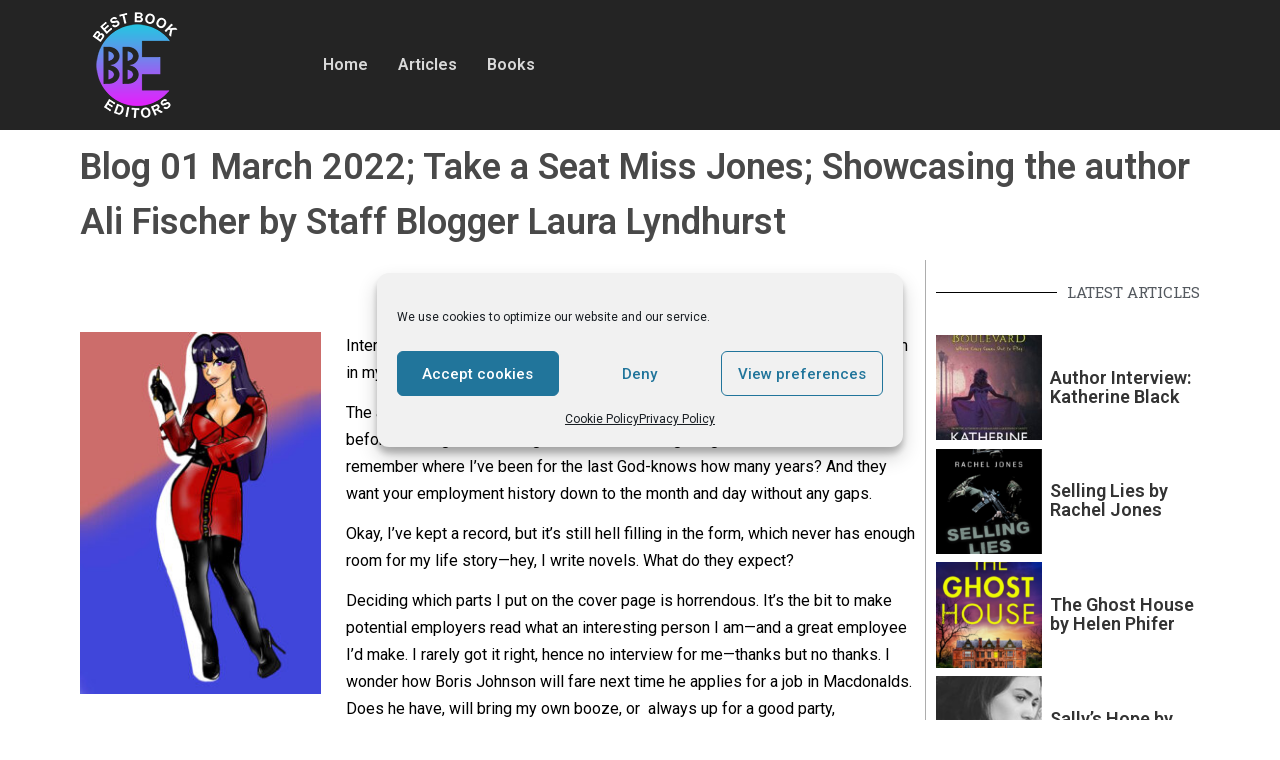

--- FILE ---
content_type: text/html; charset=UTF-8
request_url: https://www.bestbookeditors.com/blog/blog-01-march-2022-take-a-seat-miss-jones-showcasing-the-author-ali-fischer-by-staff-blogger-laura-lyndhurst/
body_size: 26156
content:
<!DOCTYPE html>
<html lang="en-US" prefix="og: https://ogp.me/ns#">
<head>
	<meta charset="UTF-8" />
	<meta name="viewport" content="width=device-width, initial-scale=1" />
	<link rel="profile" href="http://gmpg.org/xfn/11" />
	<link rel="pingback" href="https://www.bestbookeditors.com/xmlrpc.php" />
	
<!-- Search Engine Optimization by Rank Math - https://rankmath.com/ -->
<title>Blog 01 March 2022; Take a Seat Miss Jones; Showcasing the author Ali Fischer by Staff Blogger Laura Lyndhurst - Best Book Editors</title>
<meta name="description" content="Interviews, scary or what? I’m talking job interviews, and I’ve had enough of them in my life, though you’re lucky if you can land one these days."/>
<meta name="robots" content="follow, index, max-snippet:-1, max-video-preview:-1, max-image-preview:large"/>
<link rel="canonical" href="https://www.bestbookeditors.com/blog/blog-01-march-2022-take-a-seat-miss-jones-showcasing-the-author-ali-fischer-by-staff-blogger-laura-lyndhurst/" />
<meta property="og:locale" content="en_US" />
<meta property="og:type" content="article" />
<meta property="og:title" content="Blog 01 March 2022; Take a Seat Miss Jones; Showcasing the author Ali Fischer by Staff Blogger Laura Lyndhurst - Best Book Editors" />
<meta property="og:description" content="Interviews, scary or what? I’m talking job interviews, and I’ve had enough of them in my life, though you’re lucky if you can land one these days." />
<meta property="og:url" content="https://www.bestbookeditors.com/blog/blog-01-march-2022-take-a-seat-miss-jones-showcasing-the-author-ali-fischer-by-staff-blogger-laura-lyndhurst/" />
<meta property="og:site_name" content="Best Book Editors" />
<meta property="article:author" content="https://www.facebook.com/groups/625104781821119" />
<meta property="article:tag" content="Ali Fischer" />
<meta property="article:tag" content="author interview" />
<meta property="article:tag" content="BBE blog" />
<meta property="article:tag" content="Best Book Editors" />
<meta property="article:tag" content="Blog" />
<meta property="article:tag" content="Book Marketing" />
<meta property="article:tag" content="Iguana" />
<meta property="article:tag" content="Illustrations" />
<meta property="article:tag" content="Imogen&#039;s Story" />
<meta property="article:tag" content="Marketing" />
<meta property="article:section" content="Blog" />
<meta property="og:updated_time" content="2022-03-01T14:32:05+00:00" />
<meta property="og:image" content="https://www.bestbookeditors.com/wp-content/uploads/2022/03/Imogens-Story-2-.png" />
<meta property="og:image:secure_url" content="https://www.bestbookeditors.com/wp-content/uploads/2022/03/Imogens-Story-2-.png" />
<meta property="og:image:width" content="1080" />
<meta property="og:image:height" content="1350" />
<meta property="og:image:alt" content="Blog 01 March 2022; Take a Seat Miss Jones; Showcasing the author Ali Fischer by Staff Blogger Laura Lyndhurst" />
<meta property="og:image:type" content="image/png" />
<meta property="article:published_time" content="2022-03-01T13:58:07+00:00" />
<meta property="article:modified_time" content="2022-03-01T14:32:05+00:00" />
<meta name="twitter:card" content="summary_large_image" />
<meta name="twitter:title" content="Blog 01 March 2022; Take a Seat Miss Jones; Showcasing the author Ali Fischer by Staff Blogger Laura Lyndhurst - Best Book Editors" />
<meta name="twitter:description" content="Interviews, scary or what? I’m talking job interviews, and I’ve had enough of them in my life, though you’re lucky if you can land one these days." />
<meta name="twitter:creator" content="@bestbookeditors" />
<meta name="twitter:image" content="https://www.bestbookeditors.com/wp-content/uploads/2022/03/Imogens-Story-2-.png" />
<meta name="twitter:label1" content="Written by" />
<meta name="twitter:data1" content="Katherine Black" />
<meta name="twitter:label2" content="Time to read" />
<meta name="twitter:data2" content="6 minutes" />
<script type="application/ld+json" class="rank-math-schema">{"@context":"https://schema.org","@graph":[{"@type":"Organization","@id":"https://www.bestbookeditors.com/#organization","name":"Best Book Editors","url":"https://www.bestbookeditors.com","logo":{"@type":"ImageObject","@id":"https://www.bestbookeditors.com/#logo","url":"https://www.bestbookeditors.com/wp-content/uploads/2022/11/logo-emailsig.jpg","contentUrl":"https://www.bestbookeditors.com/wp-content/uploads/2022/11/logo-emailsig.jpg","caption":"Best Book Editors","inLanguage":"en-US","width":"140","height":"140"}},{"@type":"WebSite","@id":"https://www.bestbookeditors.com/#website","url":"https://www.bestbookeditors.com","name":"Best Book Editors","alternateName":"BBE","publisher":{"@id":"https://www.bestbookeditors.com/#organization"},"inLanguage":"en-US"},{"@type":"ImageObject","@id":"https://www.bestbookeditors.com/wp-content/uploads/2022/03/Imogens-Story-2-.png","url":"https://www.bestbookeditors.com/wp-content/uploads/2022/03/Imogens-Story-2-.png","width":"1080","height":"1350","inLanguage":"en-US"},{"@type":"WebPage","@id":"https://www.bestbookeditors.com/blog/blog-01-march-2022-take-a-seat-miss-jones-showcasing-the-author-ali-fischer-by-staff-blogger-laura-lyndhurst/#webpage","url":"https://www.bestbookeditors.com/blog/blog-01-march-2022-take-a-seat-miss-jones-showcasing-the-author-ali-fischer-by-staff-blogger-laura-lyndhurst/","name":"Blog 01 March 2022; Take a Seat Miss Jones; Showcasing the author Ali Fischer by Staff Blogger Laura Lyndhurst - Best Book Editors","datePublished":"2022-03-01T13:58:07+00:00","dateModified":"2022-03-01T14:32:05+00:00","isPartOf":{"@id":"https://www.bestbookeditors.com/#website"},"primaryImageOfPage":{"@id":"https://www.bestbookeditors.com/wp-content/uploads/2022/03/Imogens-Story-2-.png"},"inLanguage":"en-US"},{"@type":"Person","@id":"https://www.bestbookeditors.com/author/admin/","name":"Katherine Black","url":"https://www.bestbookeditors.com/author/admin/","image":{"@type":"ImageObject","@id":"https://secure.gravatar.com/avatar/3b2c4ce8d3a37b3d03ec15ce28f7bc7eea2ba54fa94a07d553b7fc38fd17441d?s=96&amp;d=mm&amp;r=g","url":"https://secure.gravatar.com/avatar/3b2c4ce8d3a37b3d03ec15ce28f7bc7eea2ba54fa94a07d553b7fc38fd17441d?s=96&amp;d=mm&amp;r=g","caption":"Katherine Black","inLanguage":"en-US"},"sameAs":["https://katherineblackbooks.com/","https://www.facebook.com/groups/625104781821119","https://twitter.com/https://twitter.com/bestbookeditors","Groups.","Main","Group","https://www.facebook.com/groups/625104781821119","https://www.facebook.com/groups/777417340121766","https://www.facebook.com/groups/1229439867780291","https://www.facebook.com/groups/1277449916438940","https://www.facebook.com/groups/5477325859056765","Hush","Hush","Honeysuckle","Silas","Nash","book","1","(Universal)","https://books2read.com/u/bwyxPP","Night","night","necropolis","Silas","Nash","Book","2","(Stand","alone)","(Universal)","https://books2read.com/u/3GVg0n","The","Last","Matriarch","https://books2read.com/u/bxrW8J","Universal","https://books2read.com/u/47V91g","A","Question","of","Sanity","https://books2read.com/u/bpyxvl","Leverage","https://books2read.com/u/4X01p7","Nowhere","Boulevard","https://books2read.com/u/3yWxAB","Travesty","A","Murmuration","of","Silence","Travesty","Book","1","https://books2read.com/u/49V9Yp","Lizards","Leap","https://books2read.com/u/31QoNM"],"worksFor":{"@id":"https://www.bestbookeditors.com/#organization"}},{"@type":"Article","headline":"Blog 01 March 2022; Take a Seat Miss Jones; Showcasing the author Ali Fischer by Staff Blogger Laura","datePublished":"2022-03-01T13:58:07+00:00","dateModified":"2022-03-01T14:32:05+00:00","articleSection":"Blog","author":{"@id":"https://www.bestbookeditors.com/author/admin/","name":"Katherine Black"},"publisher":{"@id":"https://www.bestbookeditors.com/#organization"},"description":"Interviews, scary or what? I\u2019m talking job interviews, and I\u2019ve had enough of them in my life, though you\u2019re lucky if you can land one these days.","name":"Blog 01 March 2022; Take a Seat Miss Jones; Showcasing the author Ali Fischer by Staff Blogger Laura","@id":"https://www.bestbookeditors.com/blog/blog-01-march-2022-take-a-seat-miss-jones-showcasing-the-author-ali-fischer-by-staff-blogger-laura-lyndhurst/#richSnippet","isPartOf":{"@id":"https://www.bestbookeditors.com/blog/blog-01-march-2022-take-a-seat-miss-jones-showcasing-the-author-ali-fischer-by-staff-blogger-laura-lyndhurst/#webpage"},"image":{"@id":"https://www.bestbookeditors.com/wp-content/uploads/2022/03/Imogens-Story-2-.png"},"inLanguage":"en-US","mainEntityOfPage":{"@id":"https://www.bestbookeditors.com/blog/blog-01-march-2022-take-a-seat-miss-jones-showcasing-the-author-ali-fischer-by-staff-blogger-laura-lyndhurst/#webpage"}}]}</script>
<!-- /Rank Math WordPress SEO plugin -->

<link rel='dns-prefetch' href='//fonts.googleapis.com' />
<link rel="alternate" type="application/rss+xml" title="Best Book Editors &raquo; Feed" href="https://www.bestbookeditors.com/feed/" />
<link rel="alternate" type="application/rss+xml" title="Best Book Editors &raquo; Comments Feed" href="https://www.bestbookeditors.com/comments/feed/" />
<link rel="alternate" title="oEmbed (JSON)" type="application/json+oembed" href="https://www.bestbookeditors.com/wp-json/oembed/1.0/embed?url=https%3A%2F%2Fwww.bestbookeditors.com%2Fblog%2Fblog-01-march-2022-take-a-seat-miss-jones-showcasing-the-author-ali-fischer-by-staff-blogger-laura-lyndhurst%2F" />
<link rel="alternate" title="oEmbed (XML)" type="text/xml+oembed" href="https://www.bestbookeditors.com/wp-json/oembed/1.0/embed?url=https%3A%2F%2Fwww.bestbookeditors.com%2Fblog%2Fblog-01-march-2022-take-a-seat-miss-jones-showcasing-the-author-ali-fischer-by-staff-blogger-laura-lyndhurst%2F&#038;format=xml" />
<style id='wp-img-auto-sizes-contain-inline-css'>
img:is([sizes=auto i],[sizes^="auto," i]){contain-intrinsic-size:3000px 1500px}
/*# sourceURL=wp-img-auto-sizes-contain-inline-css */
</style>
<link rel='stylesheet' id='xpro-elementor-addons-widgets-css' href='https://www.bestbookeditors.com/wp-content/plugins/xpro-elementor-addons/assets/css/xpro-widgets.css?ver=1.4.3' media='all' />
<link rel='stylesheet' id='xpro-elementor-addons-responsive-css' href='https://www.bestbookeditors.com/wp-content/plugins/xpro-elementor-addons/assets/css/xpro-responsive.css?ver=1.4.3' media='all' />
<link rel='stylesheet' id='font-awesome-css' href='https://www.bestbookeditors.com/wp-content/plugins/elementor/assets/lib/font-awesome/css/all.min.css?ver=5.15.3' media='all' />
<link rel='stylesheet' id='xpro-icons-css' href='https://www.bestbookeditors.com/wp-content/plugins/xpro-elementor-addons/assets/css/xpro-icons.min.css?ver=1.0.0' media='all' />
<style id='wp-emoji-styles-inline-css'>

	img.wp-smiley, img.emoji {
		display: inline !important;
		border: none !important;
		box-shadow: none !important;
		height: 1em !important;
		width: 1em !important;
		margin: 0 0.07em !important;
		vertical-align: -0.1em !important;
		background: none !important;
		padding: 0 !important;
	}
/*# sourceURL=wp-emoji-styles-inline-css */
</style>
<link rel='stylesheet' id='wp-block-library-css' href='https://www.bestbookeditors.com/wp-includes/css/dist/block-library/style.min.css?ver=6.9' media='all' />
<style id='global-styles-inline-css'>
:root{--wp--preset--aspect-ratio--square: 1;--wp--preset--aspect-ratio--4-3: 4/3;--wp--preset--aspect-ratio--3-4: 3/4;--wp--preset--aspect-ratio--3-2: 3/2;--wp--preset--aspect-ratio--2-3: 2/3;--wp--preset--aspect-ratio--16-9: 16/9;--wp--preset--aspect-ratio--9-16: 9/16;--wp--preset--color--black: #000000;--wp--preset--color--cyan-bluish-gray: #abb8c3;--wp--preset--color--white: #FFFFFF;--wp--preset--color--pale-pink: #f78da7;--wp--preset--color--vivid-red: #cf2e2e;--wp--preset--color--luminous-vivid-orange: #ff6900;--wp--preset--color--luminous-vivid-amber: #fcb900;--wp--preset--color--light-green-cyan: #7bdcb5;--wp--preset--color--vivid-green-cyan: #00d084;--wp--preset--color--pale-cyan-blue: #8ed1fc;--wp--preset--color--vivid-cyan-blue: #0693e3;--wp--preset--color--vivid-purple: #9b51e0;--wp--preset--color--dark-gray: #28303D;--wp--preset--color--gray: #39414D;--wp--preset--color--green: #D1E4DD;--wp--preset--color--blue: #D1DFE4;--wp--preset--color--purple: #D1D1E4;--wp--preset--color--red: #E4D1D1;--wp--preset--color--orange: #E4DAD1;--wp--preset--color--yellow: #EEEADD;--wp--preset--gradient--vivid-cyan-blue-to-vivid-purple: linear-gradient(135deg,rgb(6,147,227) 0%,rgb(155,81,224) 100%);--wp--preset--gradient--light-green-cyan-to-vivid-green-cyan: linear-gradient(135deg,rgb(122,220,180) 0%,rgb(0,208,130) 100%);--wp--preset--gradient--luminous-vivid-amber-to-luminous-vivid-orange: linear-gradient(135deg,rgb(252,185,0) 0%,rgb(255,105,0) 100%);--wp--preset--gradient--luminous-vivid-orange-to-vivid-red: linear-gradient(135deg,rgb(255,105,0) 0%,rgb(207,46,46) 100%);--wp--preset--gradient--very-light-gray-to-cyan-bluish-gray: linear-gradient(135deg,rgb(238,238,238) 0%,rgb(169,184,195) 100%);--wp--preset--gradient--cool-to-warm-spectrum: linear-gradient(135deg,rgb(74,234,220) 0%,rgb(151,120,209) 20%,rgb(207,42,186) 40%,rgb(238,44,130) 60%,rgb(251,105,98) 80%,rgb(254,248,76) 100%);--wp--preset--gradient--blush-light-purple: linear-gradient(135deg,rgb(255,206,236) 0%,rgb(152,150,240) 100%);--wp--preset--gradient--blush-bordeaux: linear-gradient(135deg,rgb(254,205,165) 0%,rgb(254,45,45) 50%,rgb(107,0,62) 100%);--wp--preset--gradient--luminous-dusk: linear-gradient(135deg,rgb(255,203,112) 0%,rgb(199,81,192) 50%,rgb(65,88,208) 100%);--wp--preset--gradient--pale-ocean: linear-gradient(135deg,rgb(255,245,203) 0%,rgb(182,227,212) 50%,rgb(51,167,181) 100%);--wp--preset--gradient--electric-grass: linear-gradient(135deg,rgb(202,248,128) 0%,rgb(113,206,126) 100%);--wp--preset--gradient--midnight: linear-gradient(135deg,rgb(2,3,129) 0%,rgb(40,116,252) 100%);--wp--preset--gradient--purple-to-yellow: linear-gradient(160deg, #D1D1E4 0%, #EEEADD 100%);--wp--preset--gradient--yellow-to-purple: linear-gradient(160deg, #EEEADD 0%, #D1D1E4 100%);--wp--preset--gradient--green-to-yellow: linear-gradient(160deg, #D1E4DD 0%, #EEEADD 100%);--wp--preset--gradient--yellow-to-green: linear-gradient(160deg, #EEEADD 0%, #D1E4DD 100%);--wp--preset--gradient--red-to-yellow: linear-gradient(160deg, #E4D1D1 0%, #EEEADD 100%);--wp--preset--gradient--yellow-to-red: linear-gradient(160deg, #EEEADD 0%, #E4D1D1 100%);--wp--preset--gradient--purple-to-red: linear-gradient(160deg, #D1D1E4 0%, #E4D1D1 100%);--wp--preset--gradient--red-to-purple: linear-gradient(160deg, #E4D1D1 0%, #D1D1E4 100%);--wp--preset--font-size--small: 18px;--wp--preset--font-size--medium: 20px;--wp--preset--font-size--large: 24px;--wp--preset--font-size--x-large: 42px;--wp--preset--font-size--extra-small: 16px;--wp--preset--font-size--normal: 20px;--wp--preset--font-size--extra-large: 40px;--wp--preset--font-size--huge: 96px;--wp--preset--font-size--gigantic: 144px;--wp--preset--spacing--20: 0.44rem;--wp--preset--spacing--30: 0.67rem;--wp--preset--spacing--40: 1rem;--wp--preset--spacing--50: 1.5rem;--wp--preset--spacing--60: 2.25rem;--wp--preset--spacing--70: 3.38rem;--wp--preset--spacing--80: 5.06rem;--wp--preset--shadow--natural: 6px 6px 9px rgba(0, 0, 0, 0.2);--wp--preset--shadow--deep: 12px 12px 50px rgba(0, 0, 0, 0.4);--wp--preset--shadow--sharp: 6px 6px 0px rgba(0, 0, 0, 0.2);--wp--preset--shadow--outlined: 6px 6px 0px -3px rgb(255, 255, 255), 6px 6px rgb(0, 0, 0);--wp--preset--shadow--crisp: 6px 6px 0px rgb(0, 0, 0);}:where(.is-layout-flex){gap: 0.5em;}:where(.is-layout-grid){gap: 0.5em;}body .is-layout-flex{display: flex;}.is-layout-flex{flex-wrap: wrap;align-items: center;}.is-layout-flex > :is(*, div){margin: 0;}body .is-layout-grid{display: grid;}.is-layout-grid > :is(*, div){margin: 0;}:where(.wp-block-columns.is-layout-flex){gap: 2em;}:where(.wp-block-columns.is-layout-grid){gap: 2em;}:where(.wp-block-post-template.is-layout-flex){gap: 1.25em;}:where(.wp-block-post-template.is-layout-grid){gap: 1.25em;}.has-black-color{color: var(--wp--preset--color--black) !important;}.has-cyan-bluish-gray-color{color: var(--wp--preset--color--cyan-bluish-gray) !important;}.has-white-color{color: var(--wp--preset--color--white) !important;}.has-pale-pink-color{color: var(--wp--preset--color--pale-pink) !important;}.has-vivid-red-color{color: var(--wp--preset--color--vivid-red) !important;}.has-luminous-vivid-orange-color{color: var(--wp--preset--color--luminous-vivid-orange) !important;}.has-luminous-vivid-amber-color{color: var(--wp--preset--color--luminous-vivid-amber) !important;}.has-light-green-cyan-color{color: var(--wp--preset--color--light-green-cyan) !important;}.has-vivid-green-cyan-color{color: var(--wp--preset--color--vivid-green-cyan) !important;}.has-pale-cyan-blue-color{color: var(--wp--preset--color--pale-cyan-blue) !important;}.has-vivid-cyan-blue-color{color: var(--wp--preset--color--vivid-cyan-blue) !important;}.has-vivid-purple-color{color: var(--wp--preset--color--vivid-purple) !important;}.has-black-background-color{background-color: var(--wp--preset--color--black) !important;}.has-cyan-bluish-gray-background-color{background-color: var(--wp--preset--color--cyan-bluish-gray) !important;}.has-white-background-color{background-color: var(--wp--preset--color--white) !important;}.has-pale-pink-background-color{background-color: var(--wp--preset--color--pale-pink) !important;}.has-vivid-red-background-color{background-color: var(--wp--preset--color--vivid-red) !important;}.has-luminous-vivid-orange-background-color{background-color: var(--wp--preset--color--luminous-vivid-orange) !important;}.has-luminous-vivid-amber-background-color{background-color: var(--wp--preset--color--luminous-vivid-amber) !important;}.has-light-green-cyan-background-color{background-color: var(--wp--preset--color--light-green-cyan) !important;}.has-vivid-green-cyan-background-color{background-color: var(--wp--preset--color--vivid-green-cyan) !important;}.has-pale-cyan-blue-background-color{background-color: var(--wp--preset--color--pale-cyan-blue) !important;}.has-vivid-cyan-blue-background-color{background-color: var(--wp--preset--color--vivid-cyan-blue) !important;}.has-vivid-purple-background-color{background-color: var(--wp--preset--color--vivid-purple) !important;}.has-black-border-color{border-color: var(--wp--preset--color--black) !important;}.has-cyan-bluish-gray-border-color{border-color: var(--wp--preset--color--cyan-bluish-gray) !important;}.has-white-border-color{border-color: var(--wp--preset--color--white) !important;}.has-pale-pink-border-color{border-color: var(--wp--preset--color--pale-pink) !important;}.has-vivid-red-border-color{border-color: var(--wp--preset--color--vivid-red) !important;}.has-luminous-vivid-orange-border-color{border-color: var(--wp--preset--color--luminous-vivid-orange) !important;}.has-luminous-vivid-amber-border-color{border-color: var(--wp--preset--color--luminous-vivid-amber) !important;}.has-light-green-cyan-border-color{border-color: var(--wp--preset--color--light-green-cyan) !important;}.has-vivid-green-cyan-border-color{border-color: var(--wp--preset--color--vivid-green-cyan) !important;}.has-pale-cyan-blue-border-color{border-color: var(--wp--preset--color--pale-cyan-blue) !important;}.has-vivid-cyan-blue-border-color{border-color: var(--wp--preset--color--vivid-cyan-blue) !important;}.has-vivid-purple-border-color{border-color: var(--wp--preset--color--vivid-purple) !important;}.has-vivid-cyan-blue-to-vivid-purple-gradient-background{background: var(--wp--preset--gradient--vivid-cyan-blue-to-vivid-purple) !important;}.has-light-green-cyan-to-vivid-green-cyan-gradient-background{background: var(--wp--preset--gradient--light-green-cyan-to-vivid-green-cyan) !important;}.has-luminous-vivid-amber-to-luminous-vivid-orange-gradient-background{background: var(--wp--preset--gradient--luminous-vivid-amber-to-luminous-vivid-orange) !important;}.has-luminous-vivid-orange-to-vivid-red-gradient-background{background: var(--wp--preset--gradient--luminous-vivid-orange-to-vivid-red) !important;}.has-very-light-gray-to-cyan-bluish-gray-gradient-background{background: var(--wp--preset--gradient--very-light-gray-to-cyan-bluish-gray) !important;}.has-cool-to-warm-spectrum-gradient-background{background: var(--wp--preset--gradient--cool-to-warm-spectrum) !important;}.has-blush-light-purple-gradient-background{background: var(--wp--preset--gradient--blush-light-purple) !important;}.has-blush-bordeaux-gradient-background{background: var(--wp--preset--gradient--blush-bordeaux) !important;}.has-luminous-dusk-gradient-background{background: var(--wp--preset--gradient--luminous-dusk) !important;}.has-pale-ocean-gradient-background{background: var(--wp--preset--gradient--pale-ocean) !important;}.has-electric-grass-gradient-background{background: var(--wp--preset--gradient--electric-grass) !important;}.has-midnight-gradient-background{background: var(--wp--preset--gradient--midnight) !important;}.has-small-font-size{font-size: var(--wp--preset--font-size--small) !important;}.has-medium-font-size{font-size: var(--wp--preset--font-size--medium) !important;}.has-large-font-size{font-size: var(--wp--preset--font-size--large) !important;}.has-x-large-font-size{font-size: var(--wp--preset--font-size--x-large) !important;}
/*# sourceURL=global-styles-inline-css */
</style>

<style id='classic-theme-styles-inline-css'>
/*! This file is auto-generated */
.wp-block-button__link{color:#fff;background-color:#32373c;border-radius:9999px;box-shadow:none;text-decoration:none;padding:calc(.667em + 2px) calc(1.333em + 2px);font-size:1.125em}.wp-block-file__button{background:#32373c;color:#fff;text-decoration:none}
/*# sourceURL=/wp-includes/css/classic-themes.min.css */
</style>
<link rel='stylesheet' id='twenty-twenty-one-custom-color-overrides-css' href='https://www.bestbookeditors.com/wp-content/themes/twentytwentyone/assets/css/custom-color-overrides.css?ver=2.2' media='all' />
<style id='twenty-twenty-one-custom-color-overrides-inline-css'>
:root .editor-styles-wrapper{--global--color-background: #ffffff;--global--color-primary: #000;--global--color-secondary: #000;--button--color-background: #000;--button--color-text-hover: #000;}
/*# sourceURL=twenty-twenty-one-custom-color-overrides-inline-css */
</style>
<link rel='stylesheet' id='stripe-handler-ng-style-css' href='https://www.bestbookeditors.com/wp-content/plugins/stripe-payments/public/assets/css/public.css?ver=2.0.85' media='all' />
<link rel='stylesheet' id='fontawesome-css-6-css' href='https://www.bestbookeditors.com/wp-content/plugins/wp-font-awesome/font-awesome/css/fontawesome-all.min.css?ver=1.7.9' media='all' />
<link rel='stylesheet' id='fontawesome-css-4-css' href='https://www.bestbookeditors.com/wp-content/plugins/wp-font-awesome/font-awesome/css/v4-shims.min.css?ver=1.7.9' media='all' />
<link rel='stylesheet' id='cmplz-general-css' href='https://www.bestbookeditors.com/wp-content/plugins/complianz-gdpr/assets/css/cookieblocker.min.css?ver=1708955690' media='all' />
<link rel='stylesheet' id='hfe-style-css' href='https://www.bestbookeditors.com/wp-content/plugins/header-footer-elementor/assets/css/header-footer-elementor.css?ver=1.6.28' media='all' />
<link rel='stylesheet' id='elementor-icons-css' href='https://www.bestbookeditors.com/wp-content/plugins/elementor/assets/lib/eicons/css/elementor-icons.min.css?ver=5.29.0' media='all' />
<link rel='stylesheet' id='elementor-frontend-css' href='https://www.bestbookeditors.com/wp-content/plugins/elementor/assets/css/frontend-lite.min.css?ver=3.21.5' media='all' />
<link rel='stylesheet' id='swiper-css' href='https://www.bestbookeditors.com/wp-content/plugins/elementor/assets/lib/swiper/v8/css/swiper.min.css?ver=8.4.5' media='all' />
<link rel='stylesheet' id='elementor-post-3266-css' href='https://www.bestbookeditors.com/wp-content/uploads/elementor/css/post-3266.css?ver=1715192125' media='all' />
<link rel='stylesheet' id='xpro-elementor-widgetarea-editor-css' href='https://www.bestbookeditors.com/wp-content/plugins/xpro-elementor-addons/inc/controls/assets/css/widgetarea-editor.css?ver=1.4.3' media='all' />
<link rel='stylesheet' id='elementor-global-css' href='https://www.bestbookeditors.com/wp-content/uploads/elementor/css/global.css?ver=1715192126' media='all' />
<link rel='stylesheet' id='elementor-post-3948-css' href='https://www.bestbookeditors.com/wp-content/uploads/elementor/css/post-3948.css?ver=1732189377' media='all' />
<link rel='stylesheet' id='elementor-post-3659-css' href='https://www.bestbookeditors.com/wp-content/uploads/elementor/css/post-3659.css?ver=1715192126' media='all' />
<link rel='stylesheet' id='wpmagazine-modules-lite-google-fonts-css' href='https://fonts.googleapis.com/css?family=Roboto%3A400%2C100%2C300%2C400%2C500%2C700%2C900%7CYanone+Kaffeesatz%3A200%2C300%2C400%2C500%2C600%2C700%7COpen+Sans%3A300%2C400%2C600%2C700%2C800%7CRoboto+Slab%3A100%2C200%2C300%2C400%2C500%2C600%2C700%2C800%2C900%7CPoppins%3A100%2C200%2C300%2C400%2C500%2C600%2C700%2C800%2C900&#038;subset=latin%2Clatin-ext' media='all' />
<link rel='stylesheet' id='fontawesome-css' href='https://www.bestbookeditors.com/wp-content/plugins/wp-magazine-modules-lite/includes/assets/library/fontawesome/css/all.min.css?ver=5.12.1' media='all' />
<link rel='stylesheet' id='wpmagazine-modules-lite-frontend-css' href='https://www.bestbookeditors.com/wp-content/plugins/wp-magazine-modules-lite/includes/assets/css/build.css?ver=1.1.0' media='all' />
<link rel='stylesheet' id='slick-slider-css' href='https://www.bestbookeditors.com/wp-content/plugins/wp-magazine-modules-lite/includes/assets/library/slick-slider/css/slick.css?ver=1.8.0' media='all' />
<link rel='stylesheet' id='slick-slider-theme-css' href='https://www.bestbookeditors.com/wp-content/plugins/wp-magazine-modules-lite/includes/assets/library/slick-slider/css/slick-theme.css?ver=1.8.0' media='all' />
<link rel='stylesheet' id='xpro-theme-builder-css' href='https://www.bestbookeditors.com/wp-content/plugins/xpro-theme-builder/assets/css/xpro-theme-builder.css?ver=1.2.8' media='all' />
<link rel='stylesheet' id='elementor-post-3953-css' href='https://www.bestbookeditors.com/wp-content/uploads/elementor/css/post-3953.css?ver=1715192524' media='all' />
<link rel='stylesheet' id='twenty-twenty-one-style-css' href='https://www.bestbookeditors.com/wp-content/themes/twentytwentyone/style.css?ver=2.2' media='all' />
<style id='twenty-twenty-one-style-inline-css'>
:root{--global--color-background: #ffffff;--global--color-primary: #000;--global--color-secondary: #000;--button--color-background: #000;--button--color-text-hover: #000;}
/*# sourceURL=twenty-twenty-one-style-inline-css */
</style>
<link rel='stylesheet' id='twenty-twenty-one-print-style-css' href='https://www.bestbookeditors.com/wp-content/themes/twentytwentyone/assets/css/print.css?ver=2.2' media='print' />
<link rel='stylesheet' id='slb_core-css' href='https://www.bestbookeditors.com/wp-content/plugins/simple-lightbox/client/css/app.css?ver=2.9.3' media='all' />
<link rel='stylesheet' id='heateor_sss_frontend_css-css' href='https://www.bestbookeditors.com/wp-content/plugins/sassy-social-share/public/css/sassy-social-share-public.css?ver=3.3.63' media='all' />
<style id='heateor_sss_frontend_css-inline-css'>
.heateor_sss_button_instagram span.heateor_sss_svg,a.heateor_sss_instagram span.heateor_sss_svg{background:radial-gradient(circle at 30% 107%,#fdf497 0,#fdf497 5%,#fd5949 45%,#d6249f 60%,#285aeb 90%)}div.heateor_sss_horizontal_sharing a.heateor_sss_button_instagram span{background:#cccccc!important;}div.heateor_sss_standard_follow_icons_container a.heateor_sss_button_instagram span{background:#cccccc}div.heateor_sss_horizontal_sharing a.heateor_sss_button_instagram span:hover{background:#830531!important;}div.heateor_sss_standard_follow_icons_container a.heateor_sss_button_instagram span:hover{background:#830531}.heateor_sss_horizontal_sharing .heateor_sss_svg,.heateor_sss_standard_follow_icons_container .heateor_sss_svg{background-color:#cccccc!important;background:#cccccc!important;color:#fff;border-width:0px;border-style:solid;border-color:transparent}.heateor_sss_horizontal_sharing .heateorSssTCBackground{color:#666}.heateor_sss_horizontal_sharing span.heateor_sss_svg:hover,.heateor_sss_standard_follow_icons_container span.heateor_sss_svg:hover{background-color:#830531!important;background:#830531!importantborder-color:transparent;}.heateor_sss_vertical_sharing span.heateor_sss_svg,.heateor_sss_floating_follow_icons_container span.heateor_sss_svg{color:#fff;border-width:0px;border-style:solid;border-color:transparent;}.heateor_sss_vertical_sharing .heateorSssTCBackground{color:#666;}.heateor_sss_vertical_sharing span.heateor_sss_svg:hover,.heateor_sss_floating_follow_icons_container span.heateor_sss_svg:hover{border-color:transparent;}@media screen and (max-width:783px) {.heateor_sss_vertical_sharing{display:none!important}}div.heateor_sss_sharing_title{text-align:center}div.heateor_sss_sharing_ul{width:100%;text-align:center;}div.heateor_sss_horizontal_sharing div.heateor_sss_sharing_ul a{float:none!important;display:inline-block;}
/*# sourceURL=heateor_sss_frontend_css-inline-css */
</style>
<link rel='stylesheet' id='eael-general-css' href='https://www.bestbookeditors.com/wp-content/plugins/essential-addons-for-elementor-lite/assets/front-end/css/view/general.min.css?ver=5.9.20' media='all' />
<link rel='stylesheet' id='google-fonts-1-css' href='https://fonts.googleapis.com/css?family=Roboto%3A100%2C100italic%2C200%2C200italic%2C300%2C300italic%2C400%2C400italic%2C500%2C500italic%2C600%2C600italic%2C700%2C700italic%2C800%2C800italic%2C900%2C900italic%7CRoboto+Slab%3A100%2C100italic%2C200%2C200italic%2C300%2C300italic%2C400%2C400italic%2C500%2C500italic%2C600%2C600italic%2C700%2C700italic%2C800%2C800italic%2C900%2C900italic&#038;display=auto&#038;ver=6.9' media='all' />
<link rel='stylesheet' id='elementor-icons-shared-0-css' href='https://www.bestbookeditors.com/wp-content/plugins/elementor/assets/lib/font-awesome/css/fontawesome.min.css?ver=5.15.3' media='all' />
<link rel='stylesheet' id='elementor-icons-fa-solid-css' href='https://www.bestbookeditors.com/wp-content/plugins/elementor/assets/lib/font-awesome/css/solid.min.css?ver=5.15.3' media='all' />
<link rel='stylesheet' id='elementor-icons-fa-regular-css' href='https://www.bestbookeditors.com/wp-content/plugins/elementor/assets/lib/font-awesome/css/regular.min.css?ver=5.15.3' media='all' />
<link rel="preconnect" href="https://fonts.gstatic.com/" crossorigin><script src="https://www.bestbookeditors.com/wp-includes/js/jquery/jquery.min.js?ver=3.7.1" id="jquery-core-js"></script>
<script src="https://www.bestbookeditors.com/wp-includes/js/jquery/jquery-migrate.min.js?ver=3.4.1" id="jquery-migrate-js"></script>
<link rel="https://api.w.org/" href="https://www.bestbookeditors.com/wp-json/" /><link rel="alternate" title="JSON" type="application/json" href="https://www.bestbookeditors.com/wp-json/wp/v2/posts/2755" /><link rel="EditURI" type="application/rsd+xml" title="RSD" href="https://www.bestbookeditors.com/xmlrpc.php?rsd" />
<meta name="generator" content="WordPress 6.9" />
<link rel='shortlink' href='https://www.bestbookeditors.com/?p=2755' />
			<style>.cmplz-hidden {
					display: none !important;
				}</style><meta name="generator" content="Elementor 3.21.5; features: e_optimized_assets_loading, e_optimized_css_loading, additional_custom_breakpoints; settings: css_print_method-external, google_font-enabled, font_display-auto">
<style>.recentcomments a{display:inline !important;padding:0 !important;margin:0 !important;}</style><style id="custom-background-css">
body.custom-background { background-color: #ffffff; }
</style>
	<style type="text/css">.saboxplugin-wrap{-webkit-box-sizing:border-box;-moz-box-sizing:border-box;-ms-box-sizing:border-box;box-sizing:border-box;border:1px solid #eee;width:100%;clear:both;display:block;overflow:hidden;word-wrap:break-word;position:relative}.saboxplugin-wrap .saboxplugin-gravatar{float:left;padding:0 20px 20px 20px}.saboxplugin-wrap .saboxplugin-gravatar img{max-width:100px;height:auto;border-radius:0;}.saboxplugin-wrap .saboxplugin-authorname{font-size:18px;line-height:1;margin:20px 0 0 20px;display:block}.saboxplugin-wrap .saboxplugin-authorname a{text-decoration:none}.saboxplugin-wrap .saboxplugin-authorname a:focus{outline:0}.saboxplugin-wrap .saboxplugin-desc{display:block;margin:5px 20px}.saboxplugin-wrap .saboxplugin-desc a{text-decoration:underline}.saboxplugin-wrap .saboxplugin-desc p{margin:5px 0 12px}.saboxplugin-wrap .saboxplugin-web{margin:0 20px 15px;text-align:left}.saboxplugin-wrap .sab-web-position{text-align:right}.saboxplugin-wrap .saboxplugin-web a{color:#ccc;text-decoration:none}.saboxplugin-wrap .saboxplugin-socials{position:relative;display:block;background:#fcfcfc;padding:5px;border-top:1px solid #eee}.saboxplugin-wrap .saboxplugin-socials a svg{width:20px;height:20px}.saboxplugin-wrap .saboxplugin-socials a svg .st2{fill:#fff; transform-origin:center center;}.saboxplugin-wrap .saboxplugin-socials a svg .st1{fill:rgba(0,0,0,.3)}.saboxplugin-wrap .saboxplugin-socials a:hover{opacity:.8;-webkit-transition:opacity .4s;-moz-transition:opacity .4s;-o-transition:opacity .4s;transition:opacity .4s;box-shadow:none!important;-webkit-box-shadow:none!important}.saboxplugin-wrap .saboxplugin-socials .saboxplugin-icon-color{box-shadow:none;padding:0;border:0;-webkit-transition:opacity .4s;-moz-transition:opacity .4s;-o-transition:opacity .4s;transition:opacity .4s;display:inline-block;color:#fff;font-size:0;text-decoration:inherit;margin:5px;-webkit-border-radius:0;-moz-border-radius:0;-ms-border-radius:0;-o-border-radius:0;border-radius:0;overflow:hidden}.saboxplugin-wrap .saboxplugin-socials .saboxplugin-icon-grey{text-decoration:inherit;box-shadow:none;position:relative;display:-moz-inline-stack;display:inline-block;vertical-align:middle;zoom:1;margin:10px 5px;color:#444;fill:#444}.clearfix:after,.clearfix:before{content:' ';display:table;line-height:0;clear:both}.ie7 .clearfix{zoom:1}.saboxplugin-socials.sabox-colored .saboxplugin-icon-color .sab-twitch{border-color:#38245c}.saboxplugin-socials.sabox-colored .saboxplugin-icon-color .sab-addthis{border-color:#e91c00}.saboxplugin-socials.sabox-colored .saboxplugin-icon-color .sab-behance{border-color:#003eb0}.saboxplugin-socials.sabox-colored .saboxplugin-icon-color .sab-delicious{border-color:#06c}.saboxplugin-socials.sabox-colored .saboxplugin-icon-color .sab-deviantart{border-color:#036824}.saboxplugin-socials.sabox-colored .saboxplugin-icon-color .sab-digg{border-color:#00327c}.saboxplugin-socials.sabox-colored .saboxplugin-icon-color .sab-dribbble{border-color:#ba1655}.saboxplugin-socials.sabox-colored .saboxplugin-icon-color .sab-facebook{border-color:#1e2e4f}.saboxplugin-socials.sabox-colored .saboxplugin-icon-color .sab-flickr{border-color:#003576}.saboxplugin-socials.sabox-colored .saboxplugin-icon-color .sab-github{border-color:#264874}.saboxplugin-socials.sabox-colored .saboxplugin-icon-color .sab-google{border-color:#0b51c5}.saboxplugin-socials.sabox-colored .saboxplugin-icon-color .sab-googleplus{border-color:#96271a}.saboxplugin-socials.sabox-colored .saboxplugin-icon-color .sab-html5{border-color:#902e13}.saboxplugin-socials.sabox-colored .saboxplugin-icon-color .sab-instagram{border-color:#1630aa}.saboxplugin-socials.sabox-colored .saboxplugin-icon-color .sab-linkedin{border-color:#00344f}.saboxplugin-socials.sabox-colored .saboxplugin-icon-color .sab-pinterest{border-color:#5b040e}.saboxplugin-socials.sabox-colored .saboxplugin-icon-color .sab-reddit{border-color:#992900}.saboxplugin-socials.sabox-colored .saboxplugin-icon-color .sab-rss{border-color:#a43b0a}.saboxplugin-socials.sabox-colored .saboxplugin-icon-color .sab-sharethis{border-color:#5d8420}.saboxplugin-socials.sabox-colored .saboxplugin-icon-color .sab-skype{border-color:#00658a}.saboxplugin-socials.sabox-colored .saboxplugin-icon-color .sab-soundcloud{border-color:#995200}.saboxplugin-socials.sabox-colored .saboxplugin-icon-color .sab-spotify{border-color:#0f612c}.saboxplugin-socials.sabox-colored .saboxplugin-icon-color .sab-stackoverflow{border-color:#a95009}.saboxplugin-socials.sabox-colored .saboxplugin-icon-color .sab-steam{border-color:#006388}.saboxplugin-socials.sabox-colored .saboxplugin-icon-color .sab-user_email{border-color:#b84e05}.saboxplugin-socials.sabox-colored .saboxplugin-icon-color .sab-stumbleUpon{border-color:#9b280e}.saboxplugin-socials.sabox-colored .saboxplugin-icon-color .sab-tumblr{border-color:#10151b}.saboxplugin-socials.sabox-colored .saboxplugin-icon-color .sab-twitter{border-color:#0967a0}.saboxplugin-socials.sabox-colored .saboxplugin-icon-color .sab-vimeo{border-color:#0d7091}.saboxplugin-socials.sabox-colored .saboxplugin-icon-color .sab-windows{border-color:#003f71}.saboxplugin-socials.sabox-colored .saboxplugin-icon-color .sab-whatsapp{border-color:#003f71}.saboxplugin-socials.sabox-colored .saboxplugin-icon-color .sab-wordpress{border-color:#0f3647}.saboxplugin-socials.sabox-colored .saboxplugin-icon-color .sab-yahoo{border-color:#14002d}.saboxplugin-socials.sabox-colored .saboxplugin-icon-color .sab-youtube{border-color:#900}.saboxplugin-socials.sabox-colored .saboxplugin-icon-color .sab-xing{border-color:#000202}.saboxplugin-socials.sabox-colored .saboxplugin-icon-color .sab-mixcloud{border-color:#2475a0}.saboxplugin-socials.sabox-colored .saboxplugin-icon-color .sab-vk{border-color:#243549}.saboxplugin-socials.sabox-colored .saboxplugin-icon-color .sab-medium{border-color:#00452c}.saboxplugin-socials.sabox-colored .saboxplugin-icon-color .sab-quora{border-color:#420e00}.saboxplugin-socials.sabox-colored .saboxplugin-icon-color .sab-meetup{border-color:#9b181c}.saboxplugin-socials.sabox-colored .saboxplugin-icon-color .sab-goodreads{border-color:#000}.saboxplugin-socials.sabox-colored .saboxplugin-icon-color .sab-snapchat{border-color:#999700}.saboxplugin-socials.sabox-colored .saboxplugin-icon-color .sab-500px{border-color:#00557f}.saboxplugin-socials.sabox-colored .saboxplugin-icon-color .sab-mastodont{border-color:#185886}.sabox-plus-item{margin-bottom:20px}@media screen and (max-width:480px){.saboxplugin-wrap{text-align:center}.saboxplugin-wrap .saboxplugin-gravatar{float:none;padding:20px 0;text-align:center;margin:0 auto;display:block}.saboxplugin-wrap .saboxplugin-gravatar img{float:none;display:inline-block;display:-moz-inline-stack;vertical-align:middle;zoom:1}.saboxplugin-wrap .saboxplugin-desc{margin:0 10px 20px;text-align:center}.saboxplugin-wrap .saboxplugin-authorname{text-align:center;margin:10px 0 20px}}body .saboxplugin-authorname a,body .saboxplugin-authorname a:hover{box-shadow:none;-webkit-box-shadow:none}a.sab-profile-edit{font-size:16px!important;line-height:1!important}.sab-edit-settings a,a.sab-profile-edit{color:#0073aa!important;box-shadow:none!important;-webkit-box-shadow:none!important}.sab-edit-settings{margin-right:15px;position:absolute;right:0;z-index:2;bottom:10px;line-height:20px}.sab-edit-settings i{margin-left:5px}.saboxplugin-socials{line-height:1!important}.rtl .saboxplugin-wrap .saboxplugin-gravatar{float:right}.rtl .saboxplugin-wrap .saboxplugin-authorname{display:flex;align-items:center}.rtl .saboxplugin-wrap .saboxplugin-authorname .sab-profile-edit{margin-right:10px}.rtl .sab-edit-settings{right:auto;left:0}img.sab-custom-avatar{max-width:75px;}.saboxplugin-wrap {margin-top:0px; margin-bottom:0px; padding: 0px 0px }.saboxplugin-wrap .saboxplugin-authorname {font-size:18px; line-height:25px;}.saboxplugin-wrap .saboxplugin-desc p, .saboxplugin-wrap .saboxplugin-desc {font-size:14px !important; line-height:21px !important;}.saboxplugin-wrap .saboxplugin-web {font-size:14px;}.saboxplugin-wrap .saboxplugin-socials a svg {width:18px;height:18px;}</style><link rel="icon" href="https://www.bestbookeditors.com/wp-content/uploads/2021/05/cropped-cropped-logo-site-32x32.png" sizes="32x32" />
<link rel="icon" href="https://www.bestbookeditors.com/wp-content/uploads/2021/05/cropped-cropped-logo-site-192x192.png" sizes="192x192" />
<link rel="apple-touch-icon" href="https://www.bestbookeditors.com/wp-content/uploads/2021/05/cropped-cropped-logo-site-180x180.png" />
<meta name="msapplication-TileImage" content="https://www.bestbookeditors.com/wp-content/uploads/2021/05/cropped-cropped-logo-site-270x270.png" />
		<style id="wp-custom-css">
			.cvmm-post-title {
	line-height: 0.2em;
}
a:active {
	background-color: none !important;
}		</style>
		<link rel='stylesheet' id='hfe-widgets-style-css' href='https://www.bestbookeditors.com/wp-content/plugins/header-footer-elementor/inc/widgets-css/frontend.css?ver=1.6.28' media='all' />
</head>

<body data-cmplz=1 class="wp-singular post-template-default single single-post postid-2755 single-format-standard custom-background wp-embed-responsive wp-theme-twentytwentyone ehf-header ehf-footer ehf-template-twentytwentyone ehf-stylesheet-twentytwentyone xpro-theme-builder-template is-light-theme has-background-white no-js singular elementor-default elementor-kit-3266">
<div id="page" class="hfeed site">

		<header id="masthead" itemscope="itemscope" itemtype="https://schema.org/WPHeader">
			<p class="main-title bhf-hidden" itemprop="headline"><a href="https://www.bestbookeditors.com" title="Best Book Editors" rel="home">Best Book Editors</a></p>
					<div data-elementor-type="wp-post" data-elementor-id="3948" class="elementor elementor-3948">
						<section class="elementor-section elementor-top-section elementor-element elementor-element-cb61f6f elementor-section-boxed elementor-section-height-default elementor-section-height-default" data-id="cb61f6f" data-element_type="section" data-settings="{&quot;background_background&quot;:&quot;classic&quot;}">
						<div class="elementor-container elementor-column-gap-default">
					<div class="elementor-column elementor-col-25 elementor-top-column elementor-element elementor-element-1aece80" data-id="1aece80" data-element_type="column">
			<div class="elementor-widget-wrap elementor-element-populated">
						<div class="elementor-element elementor-element-04a3fef elementor-widget elementor-widget-image" data-id="04a3fef" data-element_type="widget" data-widget_type="image.default">
				<div class="elementor-widget-container">
			<style>/*! elementor - v3.21.0 - 08-05-2024 */
.elementor-widget-image{text-align:center}.elementor-widget-image a{display:inline-block}.elementor-widget-image a img[src$=".svg"]{width:48px}.elementor-widget-image img{vertical-align:middle;display:inline-block}</style>											<a href="https://www.bestbookeditors.com/">
							<img loading="lazy" width="110" height="110" src="https://www.bestbookeditors.com/wp-content/uploads/2021/05/cropped-logo-website.png" class="attachment-large size-large wp-image-918" alt="" srcset="https://www.bestbookeditors.com/wp-content/uploads/2021/05/cropped-logo-website.png 110w, https://www.bestbookeditors.com/wp-content/uploads/2021/05/cropped-logo-website-100x100.png 100w" sizes="(max-width: 110px) 100vw, 110px" style="width:100%;height:100%;max-width:110px" />								</a>
													</div>
				</div>
					</div>
		</div>
				<div class="elementor-column elementor-col-50 elementor-top-column elementor-element elementor-element-9cca7d0" data-id="9cca7d0" data-element_type="column">
			<div class="elementor-widget-wrap elementor-element-populated">
						<div class="elementor-element elementor-element-dd695cc hfe-nav-menu__theme-icon-yes hfe-nav-menu__align-left hfe-submenu-icon-arrow hfe-submenu-animation-none hfe-link-redirect-child hfe-nav-menu__breakpoint-tablet elementor-widget elementor-widget-navigation-menu" data-id="dd695cc" data-element_type="widget" data-settings="{&quot;padding_horizontal_menu_item&quot;:{&quot;unit&quot;:&quot;px&quot;,&quot;size&quot;:15,&quot;sizes&quot;:[]},&quot;padding_horizontal_menu_item_tablet&quot;:{&quot;unit&quot;:&quot;px&quot;,&quot;size&quot;:&quot;&quot;,&quot;sizes&quot;:[]},&quot;padding_horizontal_menu_item_mobile&quot;:{&quot;unit&quot;:&quot;px&quot;,&quot;size&quot;:&quot;&quot;,&quot;sizes&quot;:[]},&quot;padding_vertical_menu_item&quot;:{&quot;unit&quot;:&quot;px&quot;,&quot;size&quot;:15,&quot;sizes&quot;:[]},&quot;padding_vertical_menu_item_tablet&quot;:{&quot;unit&quot;:&quot;px&quot;,&quot;size&quot;:&quot;&quot;,&quot;sizes&quot;:[]},&quot;padding_vertical_menu_item_mobile&quot;:{&quot;unit&quot;:&quot;px&quot;,&quot;size&quot;:&quot;&quot;,&quot;sizes&quot;:[]},&quot;menu_space_between&quot;:{&quot;unit&quot;:&quot;px&quot;,&quot;size&quot;:&quot;&quot;,&quot;sizes&quot;:[]},&quot;menu_space_between_tablet&quot;:{&quot;unit&quot;:&quot;px&quot;,&quot;size&quot;:&quot;&quot;,&quot;sizes&quot;:[]},&quot;menu_space_between_mobile&quot;:{&quot;unit&quot;:&quot;px&quot;,&quot;size&quot;:&quot;&quot;,&quot;sizes&quot;:[]},&quot;menu_row_space&quot;:{&quot;unit&quot;:&quot;px&quot;,&quot;size&quot;:&quot;&quot;,&quot;sizes&quot;:[]},&quot;menu_row_space_tablet&quot;:{&quot;unit&quot;:&quot;px&quot;,&quot;size&quot;:&quot;&quot;,&quot;sizes&quot;:[]},&quot;menu_row_space_mobile&quot;:{&quot;unit&quot;:&quot;px&quot;,&quot;size&quot;:&quot;&quot;,&quot;sizes&quot;:[]},&quot;dropdown_border_radius&quot;:{&quot;unit&quot;:&quot;px&quot;,&quot;top&quot;:&quot;&quot;,&quot;right&quot;:&quot;&quot;,&quot;bottom&quot;:&quot;&quot;,&quot;left&quot;:&quot;&quot;,&quot;isLinked&quot;:true},&quot;dropdown_border_radius_tablet&quot;:{&quot;unit&quot;:&quot;px&quot;,&quot;top&quot;:&quot;&quot;,&quot;right&quot;:&quot;&quot;,&quot;bottom&quot;:&quot;&quot;,&quot;left&quot;:&quot;&quot;,&quot;isLinked&quot;:true},&quot;dropdown_border_radius_mobile&quot;:{&quot;unit&quot;:&quot;px&quot;,&quot;top&quot;:&quot;&quot;,&quot;right&quot;:&quot;&quot;,&quot;bottom&quot;:&quot;&quot;,&quot;left&quot;:&quot;&quot;,&quot;isLinked&quot;:true},&quot;width_dropdown_item&quot;:{&quot;unit&quot;:&quot;px&quot;,&quot;size&quot;:&quot;220&quot;,&quot;sizes&quot;:[]},&quot;width_dropdown_item_tablet&quot;:{&quot;unit&quot;:&quot;px&quot;,&quot;size&quot;:&quot;&quot;,&quot;sizes&quot;:[]},&quot;width_dropdown_item_mobile&quot;:{&quot;unit&quot;:&quot;px&quot;,&quot;size&quot;:&quot;&quot;,&quot;sizes&quot;:[]},&quot;padding_horizontal_dropdown_item&quot;:{&quot;unit&quot;:&quot;px&quot;,&quot;size&quot;:&quot;&quot;,&quot;sizes&quot;:[]},&quot;padding_horizontal_dropdown_item_tablet&quot;:{&quot;unit&quot;:&quot;px&quot;,&quot;size&quot;:&quot;&quot;,&quot;sizes&quot;:[]},&quot;padding_horizontal_dropdown_item_mobile&quot;:{&quot;unit&quot;:&quot;px&quot;,&quot;size&quot;:&quot;&quot;,&quot;sizes&quot;:[]},&quot;padding_vertical_dropdown_item&quot;:{&quot;unit&quot;:&quot;px&quot;,&quot;size&quot;:15,&quot;sizes&quot;:[]},&quot;padding_vertical_dropdown_item_tablet&quot;:{&quot;unit&quot;:&quot;px&quot;,&quot;size&quot;:&quot;&quot;,&quot;sizes&quot;:[]},&quot;padding_vertical_dropdown_item_mobile&quot;:{&quot;unit&quot;:&quot;px&quot;,&quot;size&quot;:&quot;&quot;,&quot;sizes&quot;:[]},&quot;distance_from_menu&quot;:{&quot;unit&quot;:&quot;px&quot;,&quot;size&quot;:&quot;&quot;,&quot;sizes&quot;:[]},&quot;distance_from_menu_tablet&quot;:{&quot;unit&quot;:&quot;px&quot;,&quot;size&quot;:&quot;&quot;,&quot;sizes&quot;:[]},&quot;distance_from_menu_mobile&quot;:{&quot;unit&quot;:&quot;px&quot;,&quot;size&quot;:&quot;&quot;,&quot;sizes&quot;:[]},&quot;toggle_size&quot;:{&quot;unit&quot;:&quot;px&quot;,&quot;size&quot;:&quot;&quot;,&quot;sizes&quot;:[]},&quot;toggle_size_tablet&quot;:{&quot;unit&quot;:&quot;px&quot;,&quot;size&quot;:&quot;&quot;,&quot;sizes&quot;:[]},&quot;toggle_size_mobile&quot;:{&quot;unit&quot;:&quot;px&quot;,&quot;size&quot;:&quot;&quot;,&quot;sizes&quot;:[]},&quot;toggle_border_width&quot;:{&quot;unit&quot;:&quot;px&quot;,&quot;size&quot;:&quot;&quot;,&quot;sizes&quot;:[]},&quot;toggle_border_width_tablet&quot;:{&quot;unit&quot;:&quot;px&quot;,&quot;size&quot;:&quot;&quot;,&quot;sizes&quot;:[]},&quot;toggle_border_width_mobile&quot;:{&quot;unit&quot;:&quot;px&quot;,&quot;size&quot;:&quot;&quot;,&quot;sizes&quot;:[]},&quot;toggle_border_radius&quot;:{&quot;unit&quot;:&quot;px&quot;,&quot;size&quot;:&quot;&quot;,&quot;sizes&quot;:[]},&quot;toggle_border_radius_tablet&quot;:{&quot;unit&quot;:&quot;px&quot;,&quot;size&quot;:&quot;&quot;,&quot;sizes&quot;:[]},&quot;toggle_border_radius_mobile&quot;:{&quot;unit&quot;:&quot;px&quot;,&quot;size&quot;:&quot;&quot;,&quot;sizes&quot;:[]}}" data-widget_type="navigation-menu.default">
				<div class="elementor-widget-container">
						<div class="hfe-nav-menu hfe-layout-horizontal hfe-nav-menu-layout horizontal hfe-pointer__none" data-layout="horizontal">
				<div role="button" class="hfe-nav-menu__toggle elementor-clickable">
					<span class="screen-reader-text">Menu</span>
					<div class="hfe-nav-menu-icon">
						<i aria-hidden="true"  class="fas fa-align-justify"></i>					</div>
				</div>
				<nav itemscope="itemscope" itemtype="http://schema.org/SiteNavigationElement" class="hfe-nav-menu__layout-horizontal hfe-nav-menu__submenu-arrow" data-toggle-icon="&lt;i aria-hidden=&quot;true&quot; tabindex=&quot;0&quot; class=&quot;fas fa-align-justify&quot;&gt;&lt;/i&gt;" data-close-icon="&lt;i aria-hidden=&quot;true&quot; tabindex=&quot;0&quot; class=&quot;far fa-window-close&quot;&gt;&lt;/i&gt;" data-full-width="yes">
					<ul id="menu-1-dd695cc" class="hfe-nav-menu"><li id="menu-item-72" itemprop="name" class="menu-item menu-item-type-post_type menu-item-object-page parent hfe-creative-menu"><a href="https://www.bestbookeditors.com/edit-the-write-way/" itemprop="url" class = "hfe-menu-item">Home</a></li>
<li id="menu-item-3958" itemprop="name" class="menu-item menu-item-type-post_type menu-item-object-page parent hfe-creative-menu"><a href="https://www.bestbookeditors.com/news/" itemprop="url" class = "hfe-menu-item">Articles</a></li>
<li id="menu-item-3759" itemprop="name" class="menu-item menu-item-type-post_type menu-item-object-page menu-item-home parent hfe-creative-menu"><a href="https://www.bestbookeditors.com/" itemprop="url" class = "hfe-menu-item">Books</a></li>
</ul> 
				</nav>
			</div>
					</div>
				</div>
					</div>
		</div>
				<div class="elementor-column elementor-col-25 elementor-top-column elementor-element elementor-element-bf2704a" data-id="bf2704a" data-element_type="column">
			<div class="elementor-widget-wrap">
							</div>
		</div>
					</div>
		</section>
				</div>
				</header>

		<div class="xpro-theme-builder-singular-wrapper">
				<div data-elementor-type="xpro-themer" data-elementor-id="3953" class="elementor elementor-3953 post-2755 post type-post status-publish format-standard has-post-thumbnail hentry category-blog tag-ali-fischer tag-author-interview tag-bbe-blog tag-best-book-editors tag-blog tag-book-marketing tag-iguana tag-illustrations tag-imogens-story tag-marketing entry">
						<section class="elementor-section elementor-top-section elementor-element elementor-element-d5b5072 elementor-section-boxed elementor-section-height-default elementor-section-height-default" data-id="d5b5072" data-element_type="section">
						<div class="elementor-container elementor-column-gap-default">
					<div class="elementor-column elementor-col-100 elementor-top-column elementor-element elementor-element-6a60bba" data-id="6a60bba" data-element_type="column">
			<div class="elementor-widget-wrap elementor-element-populated">
						<div class="elementor-element elementor-element-395bf7c elementor-widget elementor-widget-xpro-post-title" data-id="395bf7c" data-element_type="widget" data-widget_type="xpro-post-title.default">
				<div class="elementor-widget-container">
			
<h2 class="xpro-post-title">
<span class="xpro-post-title-text">
		Blog 01 March 2022; Take a Seat Miss Jones; Showcasing the author Ali Fischer by Staff Blogger Laura Lyndhurst	</span>
</h2>

		</div>
				</div>
					</div>
		</div>
					</div>
		</section>
				<section class="elementor-section elementor-top-section elementor-element elementor-element-9618482 elementor-section-boxed elementor-section-height-default elementor-section-height-default" data-id="9618482" data-element_type="section">
						<div class="elementor-container elementor-column-gap-default">
					<div class="elementor-column elementor-col-50 elementor-top-column elementor-element elementor-element-4f4e6f4" data-id="4f4e6f4" data-element_type="column">
			<div class="elementor-widget-wrap elementor-element-populated">
						<div class="elementor-element elementor-element-514beca elementor-widget elementor-widget-xpro-post-content" data-id="514beca" data-element_type="widget" data-widget_type="xpro-post-content.default">
				<div class="elementor-widget-container">
			
<div class="xpro-elementor-content">
		<div class='heateorSssClear'></div><div  class='heateor_sss_sharing_container heateor_sss_horizontal_sharing' data-heateor-sss-href='https://www.bestbookeditors.com/blog/blog-01-march-2022-take-a-seat-miss-jones-showcasing-the-author-ali-fischer-by-staff-blogger-laura-lyndhurst/'><div class='heateor_sss_sharing_title' style="font-weight:bold" ></div><div class="heateor_sss_sharing_ul"><a aria-label="Facebook" class="heateor_sss_facebook" href="https://www.facebook.com/sharer/sharer.php?u=https%3A%2F%2Fwww.bestbookeditors.com%2Fblog%2Fblog-01-march-2022-take-a-seat-miss-jones-showcasing-the-author-ali-fischer-by-staff-blogger-laura-lyndhurst%2F" title="Facebook" rel="nofollow noopener" target="_blank" style="font-size:32px!important;box-shadow:none;display:inline-block;vertical-align:middle"><span class="heateor_sss_svg" style="background-color:#0765FE;width:30px;height:30px;border-radius:999px;display:inline-block;opacity:1;float:left;font-size:32px;box-shadow:none;display:inline-block;font-size:16px;padding:0 4px;vertical-align:middle;background-repeat:repeat;overflow:hidden;padding:0;cursor:pointer;box-sizing:content-box"><svg style="display:block;border-radius:999px;" focusable="false" aria-hidden="true" xmlns="http://www.w3.org/2000/svg" width="100%" height="100%" viewBox="0 0 32 32"><path fill="#fff" d="M28 16c0-6.627-5.373-12-12-12S4 9.373 4 16c0 5.628 3.875 10.35 9.101 11.647v-7.98h-2.474V16H13.1v-1.58c0-4.085 1.849-5.978 5.859-5.978.76 0 2.072.15 2.608.298v3.325c-.283-.03-.775-.045-1.386-.045-1.967 0-2.728.745-2.728 2.683V16h3.92l-.673 3.667h-3.247v8.245C23.395 27.195 28 22.135 28 16Z"></path></svg></span></a><a aria-label="Facebook Messenger" class="heateor_sss_button_facebook_messenger" href="https://www.bestbookeditors.com/blog/blog-01-march-2022-take-a-seat-miss-jones-showcasing-the-author-ali-fischer-by-staff-blogger-laura-lyndhurst/" onclick='event.preventDefault();heateorSssPopup("https://www.facebook.com/dialog/send?app_id=1904103319867886&display=popup&link=https%3A%2F%2Fwww.bestbookeditors.com%2Fblog%2Fblog-01-march-2022-take-a-seat-miss-jones-showcasing-the-author-ali-fischer-by-staff-blogger-laura-lyndhurst%2F&redirect_uri=https%3A%2F%2Fwww.bestbookeditors.com%2Fblog%2Fblog-01-march-2022-take-a-seat-miss-jones-showcasing-the-author-ali-fischer-by-staff-blogger-laura-lyndhurst%2F")' style="font-size:32px!important;box-shadow:none;display:inline-block;vertical-align:middle"><span class="heateor_sss_svg heateor_sss_s__default heateor_sss_s_facebook_messenger" style="background-color:#0084ff;width:30px;height:30px;border-radius:999px;display:inline-block;opacity:1;float:left;font-size:32px;box-shadow:none;display:inline-block;font-size:16px;padding:0 4px;vertical-align:middle;background-repeat:repeat;overflow:hidden;padding:0;cursor:pointer;box-sizing:content-box"><svg style="display:block;border-radius:999px;" focusable="false" aria-hidden="true" xmlns="http://www.w3.org/2000/svg" width="100%" height="100%" viewBox="-2 -2 36 36"><path fill="#fff" d="M16 5C9.986 5 5.11 9.56 5.11 15.182c0 3.2 1.58 6.054 4.046 7.92V27l3.716-2.06c.99.276 2.04.425 3.128.425 6.014 0 10.89-4.56 10.89-10.183S22.013 5 16 5zm1.147 13.655L14.33 15.73l-5.423 3 5.946-6.31 2.816 2.925 5.42-3-5.946 6.31z"/></svg></span></a><a aria-label="Twitter" class="heateor_sss_button_twitter" href="http://twitter.com/intent/tweet?text=Blog%2001%20March%202022%3B%20Take%20a%20Seat%20Miss%20Jones%3B%20Showcasing%20the%20author%20Ali%20Fischer%20by%20Staff%20Blogger%20Laura%20Lyndhurst&url=https%3A%2F%2Fwww.bestbookeditors.com%2Fblog%2Fblog-01-march-2022-take-a-seat-miss-jones-showcasing-the-author-ali-fischer-by-staff-blogger-laura-lyndhurst%2F" title="Twitter" rel="nofollow noopener" target="_blank" style="font-size:32px!important;box-shadow:none;display:inline-block;vertical-align:middle"><span class="heateor_sss_svg heateor_sss_s__default heateor_sss_s_twitter" style="background-color:#55acee;width:30px;height:30px;border-radius:999px;display:inline-block;opacity:1;float:left;font-size:32px;box-shadow:none;display:inline-block;font-size:16px;padding:0 4px;vertical-align:middle;background-repeat:repeat;overflow:hidden;padding:0;cursor:pointer;box-sizing:content-box"><svg style="display:block;border-radius:999px;" focusable="false" aria-hidden="true" xmlns="http://www.w3.org/2000/svg" width="100%" height="100%" viewBox="-4 -4 39 39"><path d="M28 8.557a9.913 9.913 0 0 1-2.828.775 4.93 4.93 0 0 0 2.166-2.725 9.738 9.738 0 0 1-3.13 1.194 4.92 4.92 0 0 0-3.593-1.55 4.924 4.924 0 0 0-4.794 6.049c-4.09-.21-7.72-2.17-10.15-5.15a4.942 4.942 0 0 0-.665 2.477c0 1.71.87 3.214 2.19 4.1a4.968 4.968 0 0 1-2.23-.616v.06c0 2.39 1.7 4.38 3.952 4.83-.414.115-.85.174-1.297.174-.318 0-.626-.03-.928-.086a4.935 4.935 0 0 0 4.6 3.42 9.893 9.893 0 0 1-6.114 2.107c-.398 0-.79-.023-1.175-.068a13.953 13.953 0 0 0 7.55 2.213c9.056 0 14.01-7.507 14.01-14.013 0-.213-.005-.426-.015-.637.96-.695 1.795-1.56 2.455-2.55z" fill="#fff"></path></svg></span></a><a aria-label="Pinterest" class="heateor_sss_button_pinterest" href="https://www.bestbookeditors.com/blog/blog-01-march-2022-take-a-seat-miss-jones-showcasing-the-author-ali-fischer-by-staff-blogger-laura-lyndhurst/" onclick="event.preventDefault();javascript:void( (function() {var e=document.createElement('script' );e.setAttribute('type','text/javascript' );e.setAttribute('charset','UTF-8' );e.setAttribute('src','//assets.pinterest.com/js/pinmarklet.js?r='+Math.random()*99999999);document.body.appendChild(e)})());" title="Pinterest" rel="nofollow noopener" style="font-size:32px!important;box-shadow:none;display:inline-block;vertical-align:middle"><span class="heateor_sss_svg heateor_sss_s__default heateor_sss_s_pinterest" style="background-color:#cc2329;width:30px;height:30px;border-radius:999px;display:inline-block;opacity:1;float:left;font-size:32px;box-shadow:none;display:inline-block;font-size:16px;padding:0 4px;vertical-align:middle;background-repeat:repeat;overflow:hidden;padding:0;cursor:pointer;box-sizing:content-box"><svg style="display:block;border-radius:999px;" focusable="false" aria-hidden="true" xmlns="http://www.w3.org/2000/svg" width="100%" height="100%" viewBox="-2 -2 35 35"><path fill="#fff" d="M16.539 4.5c-6.277 0-9.442 4.5-9.442 8.253 0 2.272.86 4.293 2.705 5.046.303.125.574.005.662-.33.061-.231.205-.816.27-1.06.088-.331.053-.447-.191-.736-.532-.627-.873-1.439-.873-2.591 0-3.338 2.498-6.327 6.505-6.327 3.548 0 5.497 2.168 5.497 5.062 0 3.81-1.686 7.025-4.188 7.025-1.382 0-2.416-1.142-2.085-2.545.397-1.674 1.166-3.48 1.166-4.689 0-1.081-.581-1.983-1.782-1.983-1.413 0-2.548 1.462-2.548 3.419 0 1.247.421 2.091.421 2.091l-1.699 7.199c-.505 2.137-.076 4.755-.039 5.019.021.158.223.196.314.077.13-.17 1.813-2.247 2.384-4.324.162-.587.929-3.631.929-3.631.46.876 1.801 1.646 3.227 1.646 4.247 0 7.128-3.871 7.128-9.053.003-3.918-3.317-7.568-8.361-7.568z"/></svg></span></a><a aria-label="Linkedin" class="heateor_sss_button_linkedin" href="https://www.linkedin.com/sharing/share-offsite/?url=https%3A%2F%2Fwww.bestbookeditors.com%2Fblog%2Fblog-01-march-2022-take-a-seat-miss-jones-showcasing-the-author-ali-fischer-by-staff-blogger-laura-lyndhurst%2F" title="Linkedin" rel="nofollow noopener" target="_blank" style="font-size:32px!important;box-shadow:none;display:inline-block;vertical-align:middle"><span class="heateor_sss_svg heateor_sss_s__default heateor_sss_s_linkedin" style="background-color:#0077b5;width:30px;height:30px;border-radius:999px;display:inline-block;opacity:1;float:left;font-size:32px;box-shadow:none;display:inline-block;font-size:16px;padding:0 4px;vertical-align:middle;background-repeat:repeat;overflow:hidden;padding:0;cursor:pointer;box-sizing:content-box"><svg style="display:block;border-radius:999px;" focusable="false" aria-hidden="true" xmlns="http://www.w3.org/2000/svg" width="100%" height="100%" viewBox="0 0 32 32"><path d="M6.227 12.61h4.19v13.48h-4.19V12.61zm2.095-6.7a2.43 2.43 0 0 1 0 4.86c-1.344 0-2.428-1.09-2.428-2.43s1.084-2.43 2.428-2.43m4.72 6.7h4.02v1.84h.058c.56-1.058 1.927-2.176 3.965-2.176 4.238 0 5.02 2.792 5.02 6.42v7.395h-4.183v-6.56c0-1.564-.03-3.574-2.178-3.574-2.18 0-2.514 1.7-2.514 3.46v6.668h-4.187V12.61z" fill="#fff"></path></svg></span></a></div><div class="heateorSssClear"></div></div><div class='heateorSssClear'></div><br/><p><img fetchpriority="high" fetchpriority="high" decoding="async" class="alignleft wp-image-2464 " src="https://www.bestbookeditors.com/wp-content/uploads/2022/01/valeria-color-2.jpg" alt="" width="241" height="361" srcset="https://www.bestbookeditors.com/wp-content/uploads/2022/01/valeria-color-2.jpg 750w, https://www.bestbookeditors.com/wp-content/uploads/2022/01/valeria-color-2-200x300.jpg 200w, https://www.bestbookeditors.com/wp-content/uploads/2022/01/valeria-color-2-683x1024.jpg 683w, https://www.bestbookeditors.com/wp-content/uploads/2022/01/valeria-color-2-250x375.jpg 250w, https://www.bestbookeditors.com/wp-content/uploads/2022/01/valeria-color-2-400x599.jpg 400w" sizes="(max-width: 241px) 100vw, 241px" />Interviews, scary or what? I’m talking job interviews, and I’ve had enough of them in my life, though you’re lucky if you can land one these days.</p>
<p>The application forms you have to fill in are terrifying. The travelling life I led before settling into older age makes form-filling a nightmare. How can I remember where I’ve been for the last God-knows how many years? And they want your employment history down to the month and day without any gaps.</p>
<p>Okay, I’ve kept a record, but it’s still hell filling in the form, which never has enough room for my life story—hey, I write novels. What do they expect?</p>
<p>Deciding which parts I put on the cover page is horrendous. It’s the bit to make potential employers read what an interesting person I am—and a great employee I’d make. I rarely got it right, hence no interview for me—thanks but no thanks. I wonder how Boris Johnson will fare next time he applies for a job in Macdonalds. Does he have, will bring my own booze, or  always up for a good party, emblazoned across the top of his CV?</p>
<p><img decoding="async" class="aligncenter wp-image-2756" src="https://www.bestbookeditors.com/wp-content/uploads/2022/03/Queen-and-Boris.jpg" alt="" width="362" height="362" srcset="https://www.bestbookeditors.com/wp-content/uploads/2022/03/Queen-and-Boris.jpg 254w, https://www.bestbookeditors.com/wp-content/uploads/2022/03/Queen-and-Boris-150x150.jpg 150w, https://www.bestbookeditors.com/wp-content/uploads/2022/03/Queen-and-Boris-250x250.jpg 250w, https://www.bestbookeditors.com/wp-content/uploads/2022/03/Queen-and-Boris-100x100.jpg 100w" sizes="(max-width: 362px) 100vw, 362px" /></p>
<p>&nbsp;</p>
<p><img decoding="async" class=" wp-image-2757 alignleft" src="https://www.bestbookeditors.com/wp-content/uploads/2022/03/Imogens-Story-1.png" alt="" width="304" height="379" srcset="https://www.bestbookeditors.com/wp-content/uploads/2022/03/Imogens-Story-1.png 1080w, https://www.bestbookeditors.com/wp-content/uploads/2022/03/Imogens-Story-1-240x300.png 240w, https://www.bestbookeditors.com/wp-content/uploads/2022/03/Imogens-Story-1-819x1024.png 819w, https://www.bestbookeditors.com/wp-content/uploads/2022/03/Imogens-Story-1-768x960.png 768w, https://www.bestbookeditors.com/wp-content/uploads/2022/03/Imogens-Story-1-250x313.png 250w, https://www.bestbookeditors.com/wp-content/uploads/2022/03/Imogens-Story-1-400x500.png 400w" sizes="(max-width: 304px) 100vw, 304px" />I was rooting for the heroine of Ali Fischer’s corporate romance <em>Imogen’s Story, </em>which I’ve just had the pleasure of reading. The story sets out on a high because she lands the dream job on page one of the book, and it sees her into a new life. We’ll have more of Imogen and her creator Ali later.</p>
<p>&nbsp;</p>
<p>To another type of interview, first, I’d like to mention the Author Interview offered by <a href="https://www.bestbookeditors.com/author-interviews/">Best Book Editors</a>. I filled in the form, and it’s a dream compared to job applications—this one’s fun! I loved doing the interview and enjoyed the quirky aspect of the questions. They are geared towards reader interest, and you have the option to answer them or change them to something more personal to you and your writing. There’s an invitation to add photos, links, book information and reviews, anything that will engage the reader and showcase you and your books.</p>
<p>This is an excellent tool for your marketing campaigns. You have a lot of scope for your £30—a competitive price for the coverage you get—so I packed mine full of information before returning it to BBE to add to their website. You can read it <a href="https://www.bestbookeditors.com/author-interview/author-interview-interview-with-laura-lyndhurst/">here</a> and order your own <a href="https://www.bestbookeditors.com/request-a-quote/">here</a>. Not only that, included in the price, BBE market it for you extensively on social media. You can’t say fairer than that.</p>
<p>&nbsp;</p>
<p>It’s worth having an Author Interview. We always say you can’t have too many ‘tools’ in your marketing toolbox to keep your approach fresh.</p>
<p>&nbsp;</p>
<p>Putting your books on social media with a plea for sales doesn’t engage the potential reader. When people can talk to the author, they are more likely to take an interest in your books. When you engage, the people see you and interact with you like when starting a job. They get to know you and so come to like you. It’s the same principle with marketing your books.</p>
<p>&nbsp;</p>
<p>The analogy with authors is to get yourself known and get the result you want. I got the work I now do for BBE through chatty interaction with Sooz on Facebook. My book sales and reads have increased through that interaction. I now write the blog for the company, help with the FB group, and know more people. Give it some thought.</p>
<p>&nbsp;</p>
<p>But for people like Imogen, who’ve already got the gig, a new life awaits. Find out more about this excellent book in Ali’s showcase below.</p>
<p><strong><u><img loading="lazy" loading="lazy" decoding="async" class="aligncenter size-full wp-image-2709" src="https://www.bestbookeditors.com/wp-content/uploads/2022/02/Imogens-Story-Ali-Fischer.jpg" alt="" width="333" height="500" srcset="https://www.bestbookeditors.com/wp-content/uploads/2022/02/Imogens-Story-Ali-Fischer.jpg 333w, https://www.bestbookeditors.com/wp-content/uploads/2022/02/Imogens-Story-Ali-Fischer-200x300.jpg 200w, https://www.bestbookeditors.com/wp-content/uploads/2022/02/Imogens-Story-Ali-Fischer-250x375.jpg 250w" sizes="(max-width: 333px) 100vw, 333px" />Review of <em>Imogen’s Story – </em>Ali Fischer</u></strong></p>
<p>Fleeing an abusive relationship, Imogen escapes London to a new life and job in Oundle. The scenery is picturesque— but the best view for miles is Cameron Black, a partner in Spencer &amp; Black Associates and the hot heartthrob at her new office.</p>
<p>&nbsp;</p>
<p>Imogen makes friends with the female staff members and joins their book club. It’s an excuse to get to the pub and make girl talk loosely-based around light literature.</p>
<p>&nbsp;</p>
<p>Executive Cameron has designs on Imogen and vice-versa, and with love in the air, the other bookclub members review male prospects of their own, Sarah, Jess and even Lucy, though her new squeeze Paul takes his time meeting her friends.</p>
<p>&nbsp;</p>
<p>Everything would be perfect—if it wasn’t for Mark, Imogen’s obsessive and controlling ex, who refuses to accept their relationship is over and is determined to reclaim her—with or without her consent.</p>
<p>&nbsp;</p>
<p>The book moves towards a climax as it hots up between Imogen and Cameron.</p>
<p>But things take a sinister turn.</p>
<p>&nbsp;</p>
<p>&nbsp;</p>
<p>This book is a great hybrid thriller/corporate romance.</p>
<p>&nbsp;</p>
<p>Can real love win through? Romance with a dark side from Ali Fischer.</p>
<p><img loading="lazy" loading="lazy" decoding="async" class="aligncenter size-full wp-image-2759" src="https://www.bestbookeditors.com/wp-content/uploads/2022/03/Imogens-Story-2-.png" alt="" width="1080" height="1350" srcset="https://www.bestbookeditors.com/wp-content/uploads/2022/03/Imogens-Story-2-.png 1080w, https://www.bestbookeditors.com/wp-content/uploads/2022/03/Imogens-Story-2--240x300.png 240w, https://www.bestbookeditors.com/wp-content/uploads/2022/03/Imogens-Story-2--819x1024.png 819w, https://www.bestbookeditors.com/wp-content/uploads/2022/03/Imogens-Story-2--768x960.png 768w, https://www.bestbookeditors.com/wp-content/uploads/2022/03/Imogens-Story-2--250x313.png 250w, https://www.bestbookeditors.com/wp-content/uploads/2022/03/Imogens-Story-2--400x500.png 400w" sizes="(max-width: 1080px) 100vw, 1080px" /></p>
<p><img loading="lazy" loading="lazy" decoding="async" class="size-full wp-image-2572 alignleft" src="https://www.bestbookeditors.com/wp-content/uploads/2022/02/Laura-Picture-2.png" alt="" width="250" height="215" />Thanks for another great blog Laura.</p>
<p>&nbsp;</p>
<p>&nbsp;</p>
<p>&nbsp;</p>
<p>&nbsp;</p>
<p>&nbsp;</p>
<p>And back to Sooz.</p>
<p>We&#8217;ve helped Ali Fischer with her publishing and marketing. First BBE did her editing. We put her book out to one of our four sub-editors to process the first edit.  And Sooz did the second and third edits. Every commission BBE takes gets three edits from at least two editors. We did the typesetting to industry standard for ebook and  paperback.</p>
<p>Then we got to the fun bits. We created  the book trailer for Imogen&#8217;s story, which you can see <a href="https://www.bestbookeditors.com/book-trailers-promo-videos/">here.  </a></p>
<p>Ali also had our Marketing for Life package. Which consists of an intial three-phase marketing launch and then ongoing marketing, promotion and brand awareness for the life of the book.</p>
<p>We made a couple of posters to put in her video, so we gave her those to use in her advertising as well. Like we said above, the more tools you have, the more you can mix your marketing up so that readers don&#8217;t get blind to it. you should be putting something on socal media every day and that means new and inventive things to give your potential buyers something new to see.</p>
<p>This is something that I&#8217;m finding with the BBE marketing on our <a href="https://www.facebook.com/groups/625104781821119/?notif_id=1635265103733738&amp;notif_t=groups_member_joined&amp;ref=notif" target="_blank" rel="noopener">FB group, </a>whenever we post a new thread, I always add one of our illustrations. As you can see from the  illustrations page <a href="https://www.bestbookeditors.com/illustrations/">here,</a> we have 119 images to add to our posts, but they soon get stale and I don&#8217;t like using the same ones too often.</p>
<p><img loading="lazy" loading="lazy" decoding="async" class="alignleft wp-image-2758 size-medium" src="https://www.bestbookeditors.com/wp-content/uploads/2022/03/Beth-Full-150x300.png" alt="" width="150" height="300" srcset="https://www.bestbookeditors.com/wp-content/uploads/2022/03/Beth-Full-150x300.png 150w, https://www.bestbookeditors.com/wp-content/uploads/2022/03/Beth-Full-512x1024.png 512w, https://www.bestbookeditors.com/wp-content/uploads/2022/03/Beth-Full-768x1536.png 768w, https://www.bestbookeditors.com/wp-content/uploads/2022/03/Beth-Full-1024x2048.png 1024w, https://www.bestbookeditors.com/wp-content/uploads/2022/03/Beth-Full-250x500.png 250w, https://www.bestbookeditors.com/wp-content/uploads/2022/03/Beth-Full-400x800.png 400w, https://www.bestbookeditors.com/wp-content/uploads/2022/03/Beth-Full.png 2000w" sizes="(max-width: 150px) 100vw, 150px" /><img loading="lazy" loading="lazy" decoding="async" class="alignright wp-image-2479 size-medium" src="https://www.bestbookeditors.com/wp-content/uploads/2022/01/271809928_352050913095371_8979245247050429906_n-150x300.jpg" alt="" width="150" height="300" srcset="https://www.bestbookeditors.com/wp-content/uploads/2022/01/271809928_352050913095371_8979245247050429906_n-150x300.jpg 150w, https://www.bestbookeditors.com/wp-content/uploads/2022/01/271809928_352050913095371_8979245247050429906_n-512x1024.jpg 512w, https://www.bestbookeditors.com/wp-content/uploads/2022/01/271809928_352050913095371_8979245247050429906_n-250x500.jpg 250w, https://www.bestbookeditors.com/wp-content/uploads/2022/01/271809928_352050913095371_8979245247050429906_n-400x800.jpg 400w, https://www.bestbookeditors.com/wp-content/uploads/2022/01/271809928_352050913095371_8979245247050429906_n.jpg 600w" sizes="(max-width: 150px) 100vw, 150px" /></p>
<p>&nbsp;</p>
<p>&nbsp;</p>
<p>&nbsp;</p>
<p>I commissioned a new character this week, my own Beth, the nurse from Leverage, and I have Jennifer from the same book. I use them often in my marketing. It&#8217;s great seeing your characters jumping out of your head and onto a screen. Because I wanted them to advertise the illustration service, rather than my book, I used two of our artists to showcase their different styles.  Christina did Beth, and our lead designer Jay created Jennifer for me. I love them both and the girls will be appearing in my next Leverage book trailer.</p>
<p>&nbsp;</p>
<p>&nbsp;</p>
<p>&nbsp;</p>
<p>And on a personal note Summer&#8217;s Coming! Yay. Trevalion my iguana is coming out of his winter slump. Another week or two and he&#8217;ll be letting himself out of the dogflap and sitting outside on his log-gym by the kitchen window.</p>
<p><img loading="lazy" loading="lazy" decoding="async" class="aligncenter wp-image-2760 size-medium" src="https://www.bestbookeditors.com/wp-content/uploads/2022/03/Trev-Pretty-boy-163x300.jpg" alt="" width="163" height="300" srcset="https://www.bestbookeditors.com/wp-content/uploads/2022/03/Trev-Pretty-boy-163x300.jpg 163w, https://www.bestbookeditors.com/wp-content/uploads/2022/03/Trev-Pretty-boy-558x1024.jpg 558w, https://www.bestbookeditors.com/wp-content/uploads/2022/03/Trev-Pretty-boy-768x1410.jpg 768w, https://www.bestbookeditors.com/wp-content/uploads/2022/03/Trev-Pretty-boy-837x1536.jpg 837w, https://www.bestbookeditors.com/wp-content/uploads/2022/03/Trev-Pretty-boy-250x459.jpg 250w, https://www.bestbookeditors.com/wp-content/uploads/2022/03/Trev-Pretty-boy-400x734.jpg 400w, https://www.bestbookeditors.com/wp-content/uploads/2022/03/Trev-Pretty-boy.jpg 1053w" sizes="(max-width: 163px) 100vw, 163px" /></p>
<p>Isn&#8217;t he lovely?</p>
<p>And that&#8217;s all folks! See you next week.</p>
<p>Website</p>
<p><a href="https://www.bestbookeditors.com/">https://www.bestbookeditors.com/</a></p>
<p><a href="https://www.bestbookeditors.com/latest-news/">https://www.bestbookeditors.com/latest-news/</a></p>
<p><a href="https://www.bestbookeditors.com/books-by-katherine-black/">https://www.bestbookeditors.com/books-by-katherine-black/</a></p>
<p><a href="https://www.bestbookeditors.com/what-you-get-for-your-money/">https://www.bestbookeditors.com/what-you-get-for-your-money/</a></p>
<p><a href="https://www.bestbookeditors.com/book-formatting-and-typeset/">https://www.bestbookeditors.com/book-formatting-and-typeset/</a></p>
<p><a href="https://www.bestbookeditors.com/book-cover-design/">https://www.bestbookeditors.com/book-cover-design/</a></p>
<p><a href="https://www.bestbookeditors.com/illustrations/">https://www.bestbookeditors.com/illustrations/</a></p>
<p><a href="https://www.bestbookeditors.com/marketing-and-promotion/">https://www.bestbookeditors.com/marketing-and-promotion/</a></p>
<p><a href="https://www.bestbookeditors.com/author-publisher-logo-design/">https://www.bestbookeditors.com/author-publisher-logo-design/</a></p>
<p><a href="https://www.bestbookeditors.com/book-trailers-promo-videos/">https://www.bestbookeditors.com/book-trailers-promo-videos/</a></p>
<p><a href="https://www.bestbookeditors.com/author-interviews/">https://www.bestbookeditors.com/author-interviews/</a></p>
<p><a href="https://www.bestbookeditors.com/shop/">https://www.bestbookeditors.com/shop/</a></p>
<p><a href="https://www.bestbookeditors.com/request-a-quote/">https://www.bestbookeditors.com/request-a-quote/</a></p>
<p>&nbsp;</p>
<p>Facebook page</p>
<p><a href="https://www.facebook.com/Best-Book-Editors-102025145430197/" target="_blank" rel="noopener"><strong>https://www.facebook.com/Best-Book-Editors-102025145430197/</strong></a></p>
<p><strong>Facebook Group</strong></p>
<p><a href="https://www.facebook.com/groups/625104781821119/?notif_id=1635265103733738&amp;notif_t=groups_member_joined&amp;ref=notif" target="_blank" rel="noopener"><strong>https://www.facebook.com/groups/625104781821119/?notif_id=1635265103733738&amp;notif_t=groups_member_joined&amp;ref=notif</strong></a></p>
<p><strong><u>Email</u></strong></p>
<p><strong><u>katherine@bestbookeditors.com</u></strong></p>
<p><img loading="lazy" loading="lazy" decoding="async" class="aligncenter size-full wp-image-2503" src="https://www.bestbookeditors.com/wp-content/uploads/2022/01/logo-emailsig.jpg" alt="" width="140" height="140" srcset="https://www.bestbookeditors.com/wp-content/uploads/2022/01/logo-emailsig.jpg 140w, https://www.bestbookeditors.com/wp-content/uploads/2022/01/logo-emailsig-100x100.jpg 100w" sizes="(max-width: 140px) 100vw, 140px" /></p>
<div class="saboxplugin-wrap" itemtype="http://schema.org/Person" itemscope itemprop="author"><div class="saboxplugin-tab"><div class="saboxplugin-gravatar"><img loading="lazy" loading="lazy" decoding="async" src="https://www.bestbookeditors.com/wp-content/uploads/2021/03/katherineblack.jpg" width="100"  height="100" alt="Katherine Black" itemprop="image"></div><div class="saboxplugin-authorname"><a href="https://www.bestbookeditors.com/author/admin/" class="vcard author" rel="author"><span class="fn">Katherine Black</span></a></div><div class="saboxplugin-desc"><div itemprop="description"></div></div><div class="saboxplugin-web "><a href="https://katherineblackbooks.com/" target="_self" rel="noopener">katherineblackbooks.com/</a></div><div class="clearfix"></div></div></div><br/><div class='heateorSssClear'></div><div  class='heateor_sss_sharing_container heateor_sss_horizontal_sharing' data-heateor-sss-href='https://www.bestbookeditors.com/blog/blog-01-march-2022-take-a-seat-miss-jones-showcasing-the-author-ali-fischer-by-staff-blogger-laura-lyndhurst/'><div class='heateor_sss_sharing_title' style="font-weight:bold" ></div><div class="heateor_sss_sharing_ul"><a aria-label="Facebook" class="heateor_sss_facebook" href="https://www.facebook.com/sharer/sharer.php?u=https%3A%2F%2Fwww.bestbookeditors.com%2Fblog%2Fblog-01-march-2022-take-a-seat-miss-jones-showcasing-the-author-ali-fischer-by-staff-blogger-laura-lyndhurst%2F" title="Facebook" rel="nofollow noopener" target="_blank" style="font-size:32px!important;box-shadow:none;display:inline-block;vertical-align:middle"><span class="heateor_sss_svg" style="background-color:#0765FE;width:30px;height:30px;border-radius:999px;display:inline-block;opacity:1;float:left;font-size:32px;box-shadow:none;display:inline-block;font-size:16px;padding:0 4px;vertical-align:middle;background-repeat:repeat;overflow:hidden;padding:0;cursor:pointer;box-sizing:content-box"><svg style="display:block;border-radius:999px;" focusable="false" aria-hidden="true" xmlns="http://www.w3.org/2000/svg" width="100%" height="100%" viewBox="0 0 32 32"><path fill="#fff" d="M28 16c0-6.627-5.373-12-12-12S4 9.373 4 16c0 5.628 3.875 10.35 9.101 11.647v-7.98h-2.474V16H13.1v-1.58c0-4.085 1.849-5.978 5.859-5.978.76 0 2.072.15 2.608.298v3.325c-.283-.03-.775-.045-1.386-.045-1.967 0-2.728.745-2.728 2.683V16h3.92l-.673 3.667h-3.247v8.245C23.395 27.195 28 22.135 28 16Z"></path></svg></span></a><a aria-label="Facebook Messenger" class="heateor_sss_button_facebook_messenger" href="https://www.bestbookeditors.com/blog/blog-01-march-2022-take-a-seat-miss-jones-showcasing-the-author-ali-fischer-by-staff-blogger-laura-lyndhurst/" onclick='event.preventDefault();heateorSssPopup("https://www.facebook.com/dialog/send?app_id=1904103319867886&display=popup&link=https%3A%2F%2Fwww.bestbookeditors.com%2Fblog%2Fblog-01-march-2022-take-a-seat-miss-jones-showcasing-the-author-ali-fischer-by-staff-blogger-laura-lyndhurst%2F&redirect_uri=https%3A%2F%2Fwww.bestbookeditors.com%2Fblog%2Fblog-01-march-2022-take-a-seat-miss-jones-showcasing-the-author-ali-fischer-by-staff-blogger-laura-lyndhurst%2F")' style="font-size:32px!important;box-shadow:none;display:inline-block;vertical-align:middle"><span class="heateor_sss_svg heateor_sss_s__default heateor_sss_s_facebook_messenger" style="background-color:#0084ff;width:30px;height:30px;border-radius:999px;display:inline-block;opacity:1;float:left;font-size:32px;box-shadow:none;display:inline-block;font-size:16px;padding:0 4px;vertical-align:middle;background-repeat:repeat;overflow:hidden;padding:0;cursor:pointer;box-sizing:content-box"><svg style="display:block;border-radius:999px;" focusable="false" aria-hidden="true" xmlns="http://www.w3.org/2000/svg" width="100%" height="100%" viewBox="-2 -2 36 36"><path fill="#fff" d="M16 5C9.986 5 5.11 9.56 5.11 15.182c0 3.2 1.58 6.054 4.046 7.92V27l3.716-2.06c.99.276 2.04.425 3.128.425 6.014 0 10.89-4.56 10.89-10.183S22.013 5 16 5zm1.147 13.655L14.33 15.73l-5.423 3 5.946-6.31 2.816 2.925 5.42-3-5.946 6.31z"/></svg></span></a><a aria-label="Twitter" class="heateor_sss_button_twitter" href="http://twitter.com/intent/tweet?text=Blog%2001%20March%202022%3B%20Take%20a%20Seat%20Miss%20Jones%3B%20Showcasing%20the%20author%20Ali%20Fischer%20by%20Staff%20Blogger%20Laura%20Lyndhurst&url=https%3A%2F%2Fwww.bestbookeditors.com%2Fblog%2Fblog-01-march-2022-take-a-seat-miss-jones-showcasing-the-author-ali-fischer-by-staff-blogger-laura-lyndhurst%2F" title="Twitter" rel="nofollow noopener" target="_blank" style="font-size:32px!important;box-shadow:none;display:inline-block;vertical-align:middle"><span class="heateor_sss_svg heateor_sss_s__default heateor_sss_s_twitter" style="background-color:#55acee;width:30px;height:30px;border-radius:999px;display:inline-block;opacity:1;float:left;font-size:32px;box-shadow:none;display:inline-block;font-size:16px;padding:0 4px;vertical-align:middle;background-repeat:repeat;overflow:hidden;padding:0;cursor:pointer;box-sizing:content-box"><svg style="display:block;border-radius:999px;" focusable="false" aria-hidden="true" xmlns="http://www.w3.org/2000/svg" width="100%" height="100%" viewBox="-4 -4 39 39"><path d="M28 8.557a9.913 9.913 0 0 1-2.828.775 4.93 4.93 0 0 0 2.166-2.725 9.738 9.738 0 0 1-3.13 1.194 4.92 4.92 0 0 0-3.593-1.55 4.924 4.924 0 0 0-4.794 6.049c-4.09-.21-7.72-2.17-10.15-5.15a4.942 4.942 0 0 0-.665 2.477c0 1.71.87 3.214 2.19 4.1a4.968 4.968 0 0 1-2.23-.616v.06c0 2.39 1.7 4.38 3.952 4.83-.414.115-.85.174-1.297.174-.318 0-.626-.03-.928-.086a4.935 4.935 0 0 0 4.6 3.42 9.893 9.893 0 0 1-6.114 2.107c-.398 0-.79-.023-1.175-.068a13.953 13.953 0 0 0 7.55 2.213c9.056 0 14.01-7.507 14.01-14.013 0-.213-.005-.426-.015-.637.96-.695 1.795-1.56 2.455-2.55z" fill="#fff"></path></svg></span></a><a aria-label="Pinterest" class="heateor_sss_button_pinterest" href="https://www.bestbookeditors.com/blog/blog-01-march-2022-take-a-seat-miss-jones-showcasing-the-author-ali-fischer-by-staff-blogger-laura-lyndhurst/" onclick="event.preventDefault();javascript:void( (function() {var e=document.createElement('script' );e.setAttribute('type','text/javascript' );e.setAttribute('charset','UTF-8' );e.setAttribute('src','//assets.pinterest.com/js/pinmarklet.js?r='+Math.random()*99999999);document.body.appendChild(e)})());" title="Pinterest" rel="nofollow noopener" style="font-size:32px!important;box-shadow:none;display:inline-block;vertical-align:middle"><span class="heateor_sss_svg heateor_sss_s__default heateor_sss_s_pinterest" style="background-color:#cc2329;width:30px;height:30px;border-radius:999px;display:inline-block;opacity:1;float:left;font-size:32px;box-shadow:none;display:inline-block;font-size:16px;padding:0 4px;vertical-align:middle;background-repeat:repeat;overflow:hidden;padding:0;cursor:pointer;box-sizing:content-box"><svg style="display:block;border-radius:999px;" focusable="false" aria-hidden="true" xmlns="http://www.w3.org/2000/svg" width="100%" height="100%" viewBox="-2 -2 35 35"><path fill="#fff" d="M16.539 4.5c-6.277 0-9.442 4.5-9.442 8.253 0 2.272.86 4.293 2.705 5.046.303.125.574.005.662-.33.061-.231.205-.816.27-1.06.088-.331.053-.447-.191-.736-.532-.627-.873-1.439-.873-2.591 0-3.338 2.498-6.327 6.505-6.327 3.548 0 5.497 2.168 5.497 5.062 0 3.81-1.686 7.025-4.188 7.025-1.382 0-2.416-1.142-2.085-2.545.397-1.674 1.166-3.48 1.166-4.689 0-1.081-.581-1.983-1.782-1.983-1.413 0-2.548 1.462-2.548 3.419 0 1.247.421 2.091.421 2.091l-1.699 7.199c-.505 2.137-.076 4.755-.039 5.019.021.158.223.196.314.077.13-.17 1.813-2.247 2.384-4.324.162-.587.929-3.631.929-3.631.46.876 1.801 1.646 3.227 1.646 4.247 0 7.128-3.871 7.128-9.053.003-3.918-3.317-7.568-8.361-7.568z"/></svg></span></a><a aria-label="Linkedin" class="heateor_sss_button_linkedin" href="https://www.linkedin.com/sharing/share-offsite/?url=https%3A%2F%2Fwww.bestbookeditors.com%2Fblog%2Fblog-01-march-2022-take-a-seat-miss-jones-showcasing-the-author-ali-fischer-by-staff-blogger-laura-lyndhurst%2F" title="Linkedin" rel="nofollow noopener" target="_blank" style="font-size:32px!important;box-shadow:none;display:inline-block;vertical-align:middle"><span class="heateor_sss_svg heateor_sss_s__default heateor_sss_s_linkedin" style="background-color:#0077b5;width:30px;height:30px;border-radius:999px;display:inline-block;opacity:1;float:left;font-size:32px;box-shadow:none;display:inline-block;font-size:16px;padding:0 4px;vertical-align:middle;background-repeat:repeat;overflow:hidden;padding:0;cursor:pointer;box-sizing:content-box"><svg style="display:block;border-radius:999px;" focusable="false" aria-hidden="true" xmlns="http://www.w3.org/2000/svg" width="100%" height="100%" viewBox="0 0 32 32"><path d="M6.227 12.61h4.19v13.48h-4.19V12.61zm2.095-6.7a2.43 2.43 0 0 1 0 4.86c-1.344 0-2.428-1.09-2.428-2.43s1.084-2.43 2.428-2.43m4.72 6.7h4.02v1.84h.058c.56-1.058 1.927-2.176 3.965-2.176 4.238 0 5.02 2.792 5.02 6.42v7.395h-4.183v-6.56c0-1.564-.03-3.574-2.178-3.574-2.18 0-2.514 1.7-2.514 3.46v6.668h-4.187V12.61z" fill="#fff"></path></svg></span></a></div><div class="heateorSssClear"></div></div><div class='heateorSssClear'></div></div>

		</div>
				</div>
					</div>
		</div>
				<div class="elementor-column elementor-col-50 elementor-top-column elementor-element elementor-element-4d6a1e1" data-id="4d6a1e1" data-element_type="column">
			<div class="elementor-widget-wrap elementor-element-populated">
						<div class="elementor-element elementor-element-146f33c elementor-widget-divider--view-line_text elementor-widget-divider--element-align-right elementor-widget elementor-widget-divider" data-id="146f33c" data-element_type="widget" data-widget_type="divider.default">
				<div class="elementor-widget-container">
			<style>/*! elementor - v3.21.0 - 08-05-2024 */
.elementor-widget-divider{--divider-border-style:none;--divider-border-width:1px;--divider-color:#0c0d0e;--divider-icon-size:20px;--divider-element-spacing:10px;--divider-pattern-height:24px;--divider-pattern-size:20px;--divider-pattern-url:none;--divider-pattern-repeat:repeat-x}.elementor-widget-divider .elementor-divider{display:flex}.elementor-widget-divider .elementor-divider__text{font-size:15px;line-height:1;max-width:95%}.elementor-widget-divider .elementor-divider__element{margin:0 var(--divider-element-spacing);flex-shrink:0}.elementor-widget-divider .elementor-icon{font-size:var(--divider-icon-size)}.elementor-widget-divider .elementor-divider-separator{display:flex;margin:0;direction:ltr}.elementor-widget-divider--view-line_icon .elementor-divider-separator,.elementor-widget-divider--view-line_text .elementor-divider-separator{align-items:center}.elementor-widget-divider--view-line_icon .elementor-divider-separator:after,.elementor-widget-divider--view-line_icon .elementor-divider-separator:before,.elementor-widget-divider--view-line_text .elementor-divider-separator:after,.elementor-widget-divider--view-line_text .elementor-divider-separator:before{display:block;content:"";border-block-end:0;flex-grow:1;border-block-start:var(--divider-border-width) var(--divider-border-style) var(--divider-color)}.elementor-widget-divider--element-align-left .elementor-divider .elementor-divider-separator>.elementor-divider__svg:first-of-type{flex-grow:0;flex-shrink:100}.elementor-widget-divider--element-align-left .elementor-divider-separator:before{content:none}.elementor-widget-divider--element-align-left .elementor-divider__element{margin-left:0}.elementor-widget-divider--element-align-right .elementor-divider .elementor-divider-separator>.elementor-divider__svg:last-of-type{flex-grow:0;flex-shrink:100}.elementor-widget-divider--element-align-right .elementor-divider-separator:after{content:none}.elementor-widget-divider--element-align-right .elementor-divider__element{margin-right:0}.elementor-widget-divider--element-align-start .elementor-divider .elementor-divider-separator>.elementor-divider__svg:first-of-type{flex-grow:0;flex-shrink:100}.elementor-widget-divider--element-align-start .elementor-divider-separator:before{content:none}.elementor-widget-divider--element-align-start .elementor-divider__element{margin-inline-start:0}.elementor-widget-divider--element-align-end .elementor-divider .elementor-divider-separator>.elementor-divider__svg:last-of-type{flex-grow:0;flex-shrink:100}.elementor-widget-divider--element-align-end .elementor-divider-separator:after{content:none}.elementor-widget-divider--element-align-end .elementor-divider__element{margin-inline-end:0}.elementor-widget-divider:not(.elementor-widget-divider--view-line_text):not(.elementor-widget-divider--view-line_icon) .elementor-divider-separator{border-block-start:var(--divider-border-width) var(--divider-border-style) var(--divider-color)}.elementor-widget-divider--separator-type-pattern{--divider-border-style:none}.elementor-widget-divider--separator-type-pattern.elementor-widget-divider--view-line .elementor-divider-separator,.elementor-widget-divider--separator-type-pattern:not(.elementor-widget-divider--view-line) .elementor-divider-separator:after,.elementor-widget-divider--separator-type-pattern:not(.elementor-widget-divider--view-line) .elementor-divider-separator:before,.elementor-widget-divider--separator-type-pattern:not([class*=elementor-widget-divider--view]) .elementor-divider-separator{width:100%;min-height:var(--divider-pattern-height);-webkit-mask-size:var(--divider-pattern-size) 100%;mask-size:var(--divider-pattern-size) 100%;-webkit-mask-repeat:var(--divider-pattern-repeat);mask-repeat:var(--divider-pattern-repeat);background-color:var(--divider-color);-webkit-mask-image:var(--divider-pattern-url);mask-image:var(--divider-pattern-url)}.elementor-widget-divider--no-spacing{--divider-pattern-size:auto}.elementor-widget-divider--bg-round{--divider-pattern-repeat:round}.rtl .elementor-widget-divider .elementor-divider__text{direction:rtl}.e-con-inner>.elementor-widget-divider,.e-con>.elementor-widget-divider{width:var(--container-widget-width,100%);--flex-grow:var(--container-widget-flex-grow)}</style>		<div class="elementor-divider">
			<span class="elementor-divider-separator">
							<span class="elementor-divider__text elementor-divider__element">
				LATEST ARTICLES				</span>
						</span>
		</div>
				</div>
				</div>
				<div class="elementor-element elementor-element-0594525 elementor-widget elementor-widget-post-list" data-id="0594525" data-element_type="widget" data-widget_type="post-list.default">
				<div class="elementor-widget-container">
			<div id="wpmagazine-modules-lite-post-list-block-0594525" class="wpmagazine-modules-lite-post-list-block block-0594525 cvmm-block cvmm-block-post-list--layout-default">    <div class="cvmm-post-wrapper cvmm-post--imagemargin column--one">
                        <article post-id="post-996" class="cvmm-post post-format--standard" itemscope itemtype="http://schema.org/articleBody">
                                                <div class="cvmm-post-thumb">
                                <a href="https://www.bestbookeditors.com/author-interview/author-interview-katherine-black/" target="_blank"><img src="https://www.bestbookeditors.com/wp-content/uploads/2021/06/Nowhere-Boulevard-front-cover-150x150.jpg" alt="Author Interview: Katherine Black"/></a>
                            </div>
                    
                <div class="cvmm-post-content-all-wrapper">
                                                <h2 class="cvmm-post-title">
                                <a href="https://www.bestbookeditors.com/author-interview/author-interview-katherine-black/" target="_blank">
                                    Author Interview: Katherine Black                                </a>
                            </h2>
                    
                    <div class="cvmm-post-meta cvmm-meta-icon-hide">
                                            </div>
                    
                </div><!-- .cvmm-post-content-all-wrapper --> 
            </article>
                        <article post-id="post-6687" class="cvmm-post post-format--standard" itemscope itemtype="http://schema.org/articleBody">
                                                <div class="cvmm-post-thumb">
                                <a href="https://www.bestbookeditors.com/uncategorized/selling-lies-by-rachel-jones/" target="_blank"><img src="https://www.bestbookeditors.com/wp-content/uploads/2024/11/Screenshot-2024-11-07-205139-150x150.png" alt="Selling Lies by Rachel Jones"/></a>
                            </div>
                    
                <div class="cvmm-post-content-all-wrapper">
                                                <h2 class="cvmm-post-title">
                                <a href="https://www.bestbookeditors.com/uncategorized/selling-lies-by-rachel-jones/" target="_blank">
                                    Selling Lies by Rachel Jones                                </a>
                            </h2>
                    
                    <div class="cvmm-post-meta cvmm-meta-icon-hide">
                                            </div>
                    
                </div><!-- .cvmm-post-content-all-wrapper --> 
            </article>
                        <article post-id="post-6626" class="cvmm-post post-format--standard" itemscope itemtype="http://schema.org/articleBody">
                                                <div class="cvmm-post-thumb">
                                <a href="https://www.bestbookeditors.com/uncategorized/the-ghost-house-by-helen-phifer/" target="_blank"><img src="https://www.bestbookeditors.com/wp-content/uploads/2024/11/Screenshot-2024-11-07-101910-150x150.png" alt="The Ghost House by Helen Phifer"/></a>
                            </div>
                    
                <div class="cvmm-post-content-all-wrapper">
                                                <h2 class="cvmm-post-title">
                                <a href="https://www.bestbookeditors.com/uncategorized/the-ghost-house-by-helen-phifer/" target="_blank">
                                    The Ghost House by Helen Phifer                                </a>
                            </h2>
                    
                    <div class="cvmm-post-meta cvmm-meta-icon-hide">
                                            </div>
                    
                </div><!-- .cvmm-post-content-all-wrapper --> 
            </article>
                        <article post-id="post-6569" class="cvmm-post post-format--standard" itemscope itemtype="http://schema.org/articleBody">
                                                <div class="cvmm-post-thumb">
                                <a href="https://www.bestbookeditors.com/uncategorized/sallys-hope-by-ruth-taylor/" target="_blank"><img src="https://www.bestbookeditors.com/wp-content/uploads/2024/10/Screenshot-2024-10-30-111322-150x150.png" alt="Sally&#8217;s Hope by Ruth Taylor"/></a>
                            </div>
                    
                <div class="cvmm-post-content-all-wrapper">
                                                <h2 class="cvmm-post-title">
                                <a href="https://www.bestbookeditors.com/uncategorized/sallys-hope-by-ruth-taylor/" target="_blank">
                                    Sally&#8217;s Hope by Ruth Taylor                                </a>
                            </h2>
                    
                    <div class="cvmm-post-meta cvmm-meta-icon-hide">
                                            </div>
                    
                </div><!-- .cvmm-post-content-all-wrapper --> 
            </article>
                        <article post-id="post-6515" class="cvmm-post post-format--standard" itemscope itemtype="http://schema.org/articleBody">
                                                <div class="cvmm-post-thumb">
                                <a href="https://www.bestbookeditors.com/uncategorized/tribal-war-by-pascal-makgoba/" target="_blank"><img src="https://www.bestbookeditors.com/wp-content/uploads/2024/10/59921638-150x150.jpg" alt="Tribal War by Pascal MakGoba"/></a>
                            </div>
                    
                <div class="cvmm-post-content-all-wrapper">
                                                <h2 class="cvmm-post-title">
                                <a href="https://www.bestbookeditors.com/uncategorized/tribal-war-by-pascal-makgoba/" target="_blank">
                                    Tribal War by Pascal MakGoba                                </a>
                            </h2>
                    
                    <div class="cvmm-post-meta cvmm-meta-icon-hide">
                                            </div>
                    
                </div><!-- .cvmm-post-content-all-wrapper --> 
            </article>
                        <article post-id="post-6487" class="cvmm-post post-format--standard" itemscope itemtype="http://schema.org/articleBody">
                                                <div class="cvmm-post-thumb">
                                <a href="https://www.bestbookeditors.com/uncategorized/the-mazzard-tree-by-marcia-clayton/" target="_blank"><img src="https://www.bestbookeditors.com/wp-content/uploads/2024/10/217976761-150x150.jpg" alt="The Mazzard Tree by Marcia Clayton"/></a>
                            </div>
                    
                <div class="cvmm-post-content-all-wrapper">
                                                <h2 class="cvmm-post-title">
                                <a href="https://www.bestbookeditors.com/uncategorized/the-mazzard-tree-by-marcia-clayton/" target="_blank">
                                    The Mazzard Tree by Marcia Clayton                                </a>
                            </h2>
                    
                    <div class="cvmm-post-meta cvmm-meta-icon-hide">
                                            </div>
                    
                </div><!-- .cvmm-post-content-all-wrapper --> 
            </article>
                        <article post-id="post-6460" class="cvmm-post post-format--standard" itemscope itemtype="http://schema.org/articleBody">
                                                <div class="cvmm-post-thumb">
                                <a href="https://www.bestbookeditors.com/uncategorized/almost-human-evolution-book-2-by-ashleigh-reverie-copy/" target="_blank"><img src="https://www.bestbookeditors.com/wp-content/uploads/2024/10/B09S6TVRRY_b8db816c_cover-150x150.jpeg" alt="Almost Human&#8211;Evolution Book 2 by Ashleigh Reverie &#8211; Copy"/></a>
                            </div>
                    
                <div class="cvmm-post-content-all-wrapper">
                                                <h2 class="cvmm-post-title">
                                <a href="https://www.bestbookeditors.com/uncategorized/almost-human-evolution-book-2-by-ashleigh-reverie-copy/" target="_blank">
                                    Almost Human&#8211;Evolution Book 2 by Ashleigh Reverie &#8211; Copy                                </a>
                            </h2>
                    
                    <div class="cvmm-post-meta cvmm-meta-icon-hide">
                                            </div>
                    
                </div><!-- .cvmm-post-content-all-wrapper --> 
            </article>
            </div></div><!-- #wpmagazine-modules-lite-post-list-block -->		</div>
				</div>
				<div class="elementor-element elementor-element-5cc4296 elementor-widget elementor-widget-image" data-id="5cc4296" data-element_type="widget" data-widget_type="image.default">
				<div class="elementor-widget-container">
														<a href="https://books2read.com/u/m0q667" target="_blank">
							<img loading="lazy" width="702" height="724" src="https://www.bestbookeditors.com/wp-content/uploads/2023/03/hush1.jpg" class="attachment-large size-large wp-image-3955" alt="" srcset="https://www.bestbookeditors.com/wp-content/uploads/2023/03/hush1.jpg 702w, https://www.bestbookeditors.com/wp-content/uploads/2023/03/hush1-291x300.jpg 291w" sizes="(max-width: 702px) 100vw, 702px" style="width:100%;height:103.13%;max-width:702px" />								</a>
													</div>
				</div>
					</div>
		</div>
					</div>
		</section>
				</div>
			</div>
	
		<footer itemtype="https://schema.org/WPFooter" itemscope="itemscope" id="colophon" role="contentinfo">
			<div class='footer-width-fixer'>		<div data-elementor-type="wp-post" data-elementor-id="3659" class="elementor elementor-3659">
						<section class="elementor-section elementor-top-section elementor-element elementor-element-ff5f6c0 elementor-section-boxed elementor-section-height-default elementor-section-height-default" data-id="ff5f6c0" data-element_type="section" data-settings="{&quot;background_background&quot;:&quot;classic&quot;}">
						<div class="elementor-container elementor-column-gap-default">
					<div class="elementor-column elementor-col-100 elementor-top-column elementor-element elementor-element-a39f511" data-id="a39f511" data-element_type="column">
			<div class="elementor-widget-wrap elementor-element-populated">
						<div class="elementor-element elementor-element-2a2ba63 hfe-nav-menu__align-center hfe-nav-menu__theme-icon-no hfe-submenu-icon-arrow hfe-submenu-animation-none hfe-link-redirect-child hfe-nav-menu__breakpoint-tablet elementor-widget elementor-widget-navigation-menu" data-id="2a2ba63" data-element_type="widget" data-settings="{&quot;padding_horizontal_menu_item&quot;:{&quot;unit&quot;:&quot;px&quot;,&quot;size&quot;:10,&quot;sizes&quot;:[]},&quot;padding_horizontal_menu_item_tablet&quot;:{&quot;unit&quot;:&quot;px&quot;,&quot;size&quot;:&quot;&quot;,&quot;sizes&quot;:[]},&quot;padding_horizontal_menu_item_mobile&quot;:{&quot;unit&quot;:&quot;px&quot;,&quot;size&quot;:&quot;&quot;,&quot;sizes&quot;:[]},&quot;padding_vertical_menu_item&quot;:{&quot;unit&quot;:&quot;px&quot;,&quot;size&quot;:15,&quot;sizes&quot;:[]},&quot;padding_vertical_menu_item_tablet&quot;:{&quot;unit&quot;:&quot;px&quot;,&quot;size&quot;:&quot;&quot;,&quot;sizes&quot;:[]},&quot;padding_vertical_menu_item_mobile&quot;:{&quot;unit&quot;:&quot;px&quot;,&quot;size&quot;:&quot;&quot;,&quot;sizes&quot;:[]},&quot;menu_space_between&quot;:{&quot;unit&quot;:&quot;px&quot;,&quot;size&quot;:&quot;&quot;,&quot;sizes&quot;:[]},&quot;menu_space_between_tablet&quot;:{&quot;unit&quot;:&quot;px&quot;,&quot;size&quot;:&quot;&quot;,&quot;sizes&quot;:[]},&quot;menu_space_between_mobile&quot;:{&quot;unit&quot;:&quot;px&quot;,&quot;size&quot;:&quot;&quot;,&quot;sizes&quot;:[]},&quot;menu_row_space&quot;:{&quot;unit&quot;:&quot;px&quot;,&quot;size&quot;:&quot;&quot;,&quot;sizes&quot;:[]},&quot;menu_row_space_tablet&quot;:{&quot;unit&quot;:&quot;px&quot;,&quot;size&quot;:&quot;&quot;,&quot;sizes&quot;:[]},&quot;menu_row_space_mobile&quot;:{&quot;unit&quot;:&quot;px&quot;,&quot;size&quot;:&quot;&quot;,&quot;sizes&quot;:[]},&quot;dropdown_border_radius&quot;:{&quot;unit&quot;:&quot;px&quot;,&quot;top&quot;:&quot;&quot;,&quot;right&quot;:&quot;&quot;,&quot;bottom&quot;:&quot;&quot;,&quot;left&quot;:&quot;&quot;,&quot;isLinked&quot;:true},&quot;dropdown_border_radius_tablet&quot;:{&quot;unit&quot;:&quot;px&quot;,&quot;top&quot;:&quot;&quot;,&quot;right&quot;:&quot;&quot;,&quot;bottom&quot;:&quot;&quot;,&quot;left&quot;:&quot;&quot;,&quot;isLinked&quot;:true},&quot;dropdown_border_radius_mobile&quot;:{&quot;unit&quot;:&quot;px&quot;,&quot;top&quot;:&quot;&quot;,&quot;right&quot;:&quot;&quot;,&quot;bottom&quot;:&quot;&quot;,&quot;left&quot;:&quot;&quot;,&quot;isLinked&quot;:true},&quot;width_dropdown_item&quot;:{&quot;unit&quot;:&quot;px&quot;,&quot;size&quot;:&quot;220&quot;,&quot;sizes&quot;:[]},&quot;width_dropdown_item_tablet&quot;:{&quot;unit&quot;:&quot;px&quot;,&quot;size&quot;:&quot;&quot;,&quot;sizes&quot;:[]},&quot;width_dropdown_item_mobile&quot;:{&quot;unit&quot;:&quot;px&quot;,&quot;size&quot;:&quot;&quot;,&quot;sizes&quot;:[]},&quot;padding_horizontal_dropdown_item&quot;:{&quot;unit&quot;:&quot;px&quot;,&quot;size&quot;:&quot;&quot;,&quot;sizes&quot;:[]},&quot;padding_horizontal_dropdown_item_tablet&quot;:{&quot;unit&quot;:&quot;px&quot;,&quot;size&quot;:&quot;&quot;,&quot;sizes&quot;:[]},&quot;padding_horizontal_dropdown_item_mobile&quot;:{&quot;unit&quot;:&quot;px&quot;,&quot;size&quot;:&quot;&quot;,&quot;sizes&quot;:[]},&quot;padding_vertical_dropdown_item&quot;:{&quot;unit&quot;:&quot;px&quot;,&quot;size&quot;:15,&quot;sizes&quot;:[]},&quot;padding_vertical_dropdown_item_tablet&quot;:{&quot;unit&quot;:&quot;px&quot;,&quot;size&quot;:&quot;&quot;,&quot;sizes&quot;:[]},&quot;padding_vertical_dropdown_item_mobile&quot;:{&quot;unit&quot;:&quot;px&quot;,&quot;size&quot;:&quot;&quot;,&quot;sizes&quot;:[]},&quot;distance_from_menu&quot;:{&quot;unit&quot;:&quot;px&quot;,&quot;size&quot;:&quot;&quot;,&quot;sizes&quot;:[]},&quot;distance_from_menu_tablet&quot;:{&quot;unit&quot;:&quot;px&quot;,&quot;size&quot;:&quot;&quot;,&quot;sizes&quot;:[]},&quot;distance_from_menu_mobile&quot;:{&quot;unit&quot;:&quot;px&quot;,&quot;size&quot;:&quot;&quot;,&quot;sizes&quot;:[]},&quot;toggle_size&quot;:{&quot;unit&quot;:&quot;px&quot;,&quot;size&quot;:&quot;&quot;,&quot;sizes&quot;:[]},&quot;toggle_size_tablet&quot;:{&quot;unit&quot;:&quot;px&quot;,&quot;size&quot;:&quot;&quot;,&quot;sizes&quot;:[]},&quot;toggle_size_mobile&quot;:{&quot;unit&quot;:&quot;px&quot;,&quot;size&quot;:&quot;&quot;,&quot;sizes&quot;:[]},&quot;toggle_border_width&quot;:{&quot;unit&quot;:&quot;px&quot;,&quot;size&quot;:&quot;&quot;,&quot;sizes&quot;:[]},&quot;toggle_border_width_tablet&quot;:{&quot;unit&quot;:&quot;px&quot;,&quot;size&quot;:&quot;&quot;,&quot;sizes&quot;:[]},&quot;toggle_border_width_mobile&quot;:{&quot;unit&quot;:&quot;px&quot;,&quot;size&quot;:&quot;&quot;,&quot;sizes&quot;:[]},&quot;toggle_border_radius&quot;:{&quot;unit&quot;:&quot;px&quot;,&quot;size&quot;:&quot;&quot;,&quot;sizes&quot;:[]},&quot;toggle_border_radius_tablet&quot;:{&quot;unit&quot;:&quot;px&quot;,&quot;size&quot;:&quot;&quot;,&quot;sizes&quot;:[]},&quot;toggle_border_radius_mobile&quot;:{&quot;unit&quot;:&quot;px&quot;,&quot;size&quot;:&quot;&quot;,&quot;sizes&quot;:[]}}" data-widget_type="navigation-menu.default">
				<div class="elementor-widget-container">
						<div class="hfe-nav-menu hfe-layout-horizontal hfe-nav-menu-layout horizontal hfe-pointer__none" data-layout="horizontal">
				<div role="button" class="hfe-nav-menu__toggle elementor-clickable">
					<span class="screen-reader-text">Menu</span>
					<div class="hfe-nav-menu-icon">
						<i aria-hidden="true"  class="fas fa-align-justify"></i>					</div>
				</div>
				<nav class="hfe-nav-menu__layout-horizontal hfe-nav-menu__submenu-arrow" data-toggle-icon="&lt;i aria-hidden=&quot;true&quot; tabindex=&quot;0&quot; class=&quot;fas fa-align-justify&quot;&gt;&lt;/i&gt;" data-close-icon="&lt;i aria-hidden=&quot;true&quot; tabindex=&quot;0&quot; class=&quot;far fa-window-close&quot;&gt;&lt;/i&gt;" data-full-width="yes">
					<ul id="menu-1-2a2ba63" class="hfe-nav-menu"><li id="menu-item-201" itemprop="name" class="menu-item menu-item-type-post_type menu-item-object-page parent hfe-creative-menu"><a href="https://www.bestbookeditors.com/about-best-book-editors/" itemprop="url" class = "hfe-menu-item">About</a></li>
<li id="menu-item-152" itemprop="name" class="menu-item menu-item-type-post_type menu-item-object-page parent hfe-creative-menu"><a href="https://www.bestbookeditors.com/testimonials/" itemprop="url" class = "hfe-menu-item">Testimonials</a></li>
<li id="menu-item-153" itemprop="name" class="menu-item menu-item-type-post_type menu-item-object-page parent hfe-creative-menu"><a href="https://www.bestbookeditors.com/request-a-quote-1/" itemprop="url" class = "hfe-menu-item">Old Request a Quote</a></li>
<li id="menu-item-154" itemprop="name" class="menu-item menu-item-type-post_type menu-item-object-page parent hfe-creative-menu"><a href="https://www.bestbookeditors.com/contact-us/" itemprop="url" class = "hfe-menu-item">Contact Us</a></li>
<li id="menu-item-156" itemprop="name" class="menu-item menu-item-type-post_type menu-item-object-page parent hfe-creative-menu"><a href="https://www.bestbookeditors.com/books-by-katherine-black/" itemprop="url" class = "hfe-menu-item">Books</a></li>
<li id="menu-item-183" itemprop="name" class="menu-item menu-item-type-post_type menu-item-object-page parent hfe-creative-menu"><a href="https://www.bestbookeditors.com/what-we-offer/" itemprop="url" class = "hfe-menu-item">Editorial Services</a></li>
<li id="menu-item-517" itemprop="name" class="menu-item menu-item-type-post_type menu-item-object-page parent hfe-creative-menu"><a href="https://www.bestbookeditors.com/book-formatting-and-typeset/" itemprop="url" class = "hfe-menu-item">Book Formatting and Typeset</a></li>
<li id="menu-item-394" itemprop="name" class="menu-item menu-item-type-post_type menu-item-object-page parent hfe-creative-menu"><a href="https://www.bestbookeditors.com/book-cover-design/" itemprop="url" class = "hfe-menu-item">Book Cover Design</a></li>
<li id="menu-item-172" itemprop="name" class="menu-item menu-item-type-post_type menu-item-object-page menu-item-privacy-policy parent hfe-creative-menu"><a href="https://www.bestbookeditors.com/privacy-policy/" itemprop="url" class = "hfe-menu-item">Privacy Policy</a></li>
<li id="menu-item-157" itemprop="name" class="menu-item menu-item-type-post_type menu-item-object-page parent hfe-creative-menu"><a href="https://www.bestbookeditors.com/cookie-policy-uk/" itemprop="url" class = "hfe-menu-item">Cookie Policy</a></li>
<li id="menu-item-158" itemprop="name" class="menu-item menu-item-type-post_type menu-item-object-page parent hfe-creative-menu"><a href="https://www.bestbookeditors.com/terms-of-use/" itemprop="url" class = "hfe-menu-item">Terms of Use</a></li>
</ul> 
				</nav>
			</div>
					</div>
				</div>
				<div class="elementor-element elementor-element-a4b552f footerlk elementor-widget elementor-widget-text-editor" data-id="a4b552f" data-element_type="widget" data-widget_type="text-editor.default">
				<div class="elementor-widget-container">
			<style>/*! elementor - v3.21.0 - 08-05-2024 */
.elementor-widget-text-editor.elementor-drop-cap-view-stacked .elementor-drop-cap{background-color:#69727d;color:#fff}.elementor-widget-text-editor.elementor-drop-cap-view-framed .elementor-drop-cap{color:#69727d;border:3px solid;background-color:transparent}.elementor-widget-text-editor:not(.elementor-drop-cap-view-default) .elementor-drop-cap{margin-top:8px}.elementor-widget-text-editor:not(.elementor-drop-cap-view-default) .elementor-drop-cap-letter{width:1em;height:1em}.elementor-widget-text-editor .elementor-drop-cap{float:left;text-align:center;line-height:1;font-size:50px}.elementor-widget-text-editor .elementor-drop-cap-letter{display:inline-block}</style>				<p style="text-align: center;">Copyright © 2022 <a href="https://www.bestbookeditors.com/">Best Book Editors</a>. All Rights Reserved. <a class="privacy-policy-link" href="https://www.bestbookeditors.com/privacy-policy/">Privacy Policy</a></p>						</div>
				</div>
					</div>
		</div>
					</div>
		</section>
				</div>
		</div>		</footer>
	</div><!-- #page -->
<script type="speculationrules">
{"prefetch":[{"source":"document","where":{"and":[{"href_matches":"/*"},{"not":{"href_matches":["/wp-*.php","/wp-admin/*","/wp-content/uploads/*","/wp-content/*","/wp-content/plugins/*","/wp-content/themes/twentytwentyone/*","/*\\?(.+)"]}},{"not":{"selector_matches":"a[rel~=\"nofollow\"]"}},{"not":{"selector_matches":".no-prefetch, .no-prefetch a"}}]},"eagerness":"conservative"}]}
</script>

<!-- Consent Management powered by Complianz | GDPR/CCPA Cookie Consent https://wordpress.org/plugins/complianz-gdpr -->
<div id="cmplz-cookiebanner-container"><div class="cmplz-cookiebanner cmplz-hidden banner-1 center-minimal optin cmplz-center cmplz-categories-type-view-preferences" aria-modal="true" data-nosnippet="true" role="dialog" aria-live="polite" aria-labelledby="cmplz-header-1-optin" aria-describedby="cmplz-message-1-optin">
	<div class="cmplz-header">
		<div class="cmplz-logo"></div>
		<div class="cmplz-title" id="cmplz-header-1-optin">Manage Cookie Consent</div>
		<div class="cmplz-close" tabindex="0" role="button" aria-label="Close dialog">
			<svg aria-hidden="true" focusable="false" data-prefix="fas" data-icon="times" class="svg-inline--fa fa-times fa-w-11" role="img" xmlns="http://www.w3.org/2000/svg" viewBox="0 0 352 512"><path fill="currentColor" d="M242.72 256l100.07-100.07c12.28-12.28 12.28-32.19 0-44.48l-22.24-22.24c-12.28-12.28-32.19-12.28-44.48 0L176 189.28 75.93 89.21c-12.28-12.28-32.19-12.28-44.48 0L9.21 111.45c-12.28 12.28-12.28 32.19 0 44.48L109.28 256 9.21 356.07c-12.28 12.28-12.28 32.19 0 44.48l22.24 22.24c12.28 12.28 32.2 12.28 44.48 0L176 322.72l100.07 100.07c12.28 12.28 32.2 12.28 44.48 0l22.24-22.24c12.28-12.28 12.28-32.19 0-44.48L242.72 256z"></path></svg>
		</div>
	</div>

	<div class="cmplz-divider cmplz-divider-header"></div>
	<div class="cmplz-body">
		<div class="cmplz-message" id="cmplz-message-1-optin">We use cookies to optimize our website and our service.</div>
		<!-- categories start -->
		<div class="cmplz-categories">
			<details class="cmplz-category cmplz-functional" >
				<summary>
						<span class="cmplz-category-header">
							<span class="cmplz-category-title">Functional</span>
							<span class='cmplz-always-active'>
								<span class="cmplz-banner-checkbox">
									<input type="checkbox"
										   id="cmplz-functional-optin"
										   data-category="cmplz_functional"
										   class="cmplz-consent-checkbox cmplz-functional"
										   size="40"
										   value="1"/>
									<label class="cmplz-label" for="cmplz-functional-optin" tabindex="0"><span class="screen-reader-text">Functional</span></label>
								</span>
								Always active							</span>
							<span class="cmplz-icon cmplz-open">
								<svg xmlns="http://www.w3.org/2000/svg" viewBox="0 0 448 512"  height="18" ><path d="M224 416c-8.188 0-16.38-3.125-22.62-9.375l-192-192c-12.5-12.5-12.5-32.75 0-45.25s32.75-12.5 45.25 0L224 338.8l169.4-169.4c12.5-12.5 32.75-12.5 45.25 0s12.5 32.75 0 45.25l-192 192C240.4 412.9 232.2 416 224 416z"/></svg>
							</span>
						</span>
				</summary>
				<div class="cmplz-description">
					<span class="cmplz-description-functional">The technical storage or access is strictly necessary for the legitimate purpose of enabling the use of a specific service explicitly requested by the subscriber or user, or for the sole purpose of carrying out the transmission of a communication over an electronic communications network.</span>
				</div>
			</details>

			<details class="cmplz-category cmplz-preferences" >
				<summary>
						<span class="cmplz-category-header">
							<span class="cmplz-category-title">Preferences</span>
							<span class="cmplz-banner-checkbox">
								<input type="checkbox"
									   id="cmplz-preferences-optin"
									   data-category="cmplz_preferences"
									   class="cmplz-consent-checkbox cmplz-preferences"
									   size="40"
									   value="1"/>
								<label class="cmplz-label" for="cmplz-preferences-optin" tabindex="0"><span class="screen-reader-text">Preferences</span></label>
							</span>
							<span class="cmplz-icon cmplz-open">
								<svg xmlns="http://www.w3.org/2000/svg" viewBox="0 0 448 512"  height="18" ><path d="M224 416c-8.188 0-16.38-3.125-22.62-9.375l-192-192c-12.5-12.5-12.5-32.75 0-45.25s32.75-12.5 45.25 0L224 338.8l169.4-169.4c12.5-12.5 32.75-12.5 45.25 0s12.5 32.75 0 45.25l-192 192C240.4 412.9 232.2 416 224 416z"/></svg>
							</span>
						</span>
				</summary>
				<div class="cmplz-description">
					<span class="cmplz-description-preferences">The technical storage or access is necessary for the legitimate purpose of storing preferences that are not requested by the subscriber or user.</span>
				</div>
			</details>

			<details class="cmplz-category cmplz-statistics" >
				<summary>
						<span class="cmplz-category-header">
							<span class="cmplz-category-title">Statistics</span>
							<span class="cmplz-banner-checkbox">
								<input type="checkbox"
									   id="cmplz-statistics-optin"
									   data-category="cmplz_statistics"
									   class="cmplz-consent-checkbox cmplz-statistics"
									   size="40"
									   value="1"/>
								<label class="cmplz-label" for="cmplz-statistics-optin" tabindex="0"><span class="screen-reader-text">Statistics</span></label>
							</span>
							<span class="cmplz-icon cmplz-open">
								<svg xmlns="http://www.w3.org/2000/svg" viewBox="0 0 448 512"  height="18" ><path d="M224 416c-8.188 0-16.38-3.125-22.62-9.375l-192-192c-12.5-12.5-12.5-32.75 0-45.25s32.75-12.5 45.25 0L224 338.8l169.4-169.4c12.5-12.5 32.75-12.5 45.25 0s12.5 32.75 0 45.25l-192 192C240.4 412.9 232.2 416 224 416z"/></svg>
							</span>
						</span>
				</summary>
				<div class="cmplz-description">
					<span class="cmplz-description-statistics">The technical storage or access that is used exclusively for statistical purposes.</span>
					<span class="cmplz-description-statistics-anonymous">The technical storage or access that is used exclusively for anonymous statistical purposes. Without a subpoena, voluntary compliance on the part of your Internet Service Provider, or additional records from a third party, information stored or retrieved for this purpose alone cannot usually be used to identify you.</span>
				</div>
			</details>
			<details class="cmplz-category cmplz-marketing" >
				<summary>
						<span class="cmplz-category-header">
							<span class="cmplz-category-title">Marketing</span>
							<span class="cmplz-banner-checkbox">
								<input type="checkbox"
									   id="cmplz-marketing-optin"
									   data-category="cmplz_marketing"
									   class="cmplz-consent-checkbox cmplz-marketing"
									   size="40"
									   value="1"/>
								<label class="cmplz-label" for="cmplz-marketing-optin" tabindex="0"><span class="screen-reader-text">Marketing</span></label>
							</span>
							<span class="cmplz-icon cmplz-open">
								<svg xmlns="http://www.w3.org/2000/svg" viewBox="0 0 448 512"  height="18" ><path d="M224 416c-8.188 0-16.38-3.125-22.62-9.375l-192-192c-12.5-12.5-12.5-32.75 0-45.25s32.75-12.5 45.25 0L224 338.8l169.4-169.4c12.5-12.5 32.75-12.5 45.25 0s12.5 32.75 0 45.25l-192 192C240.4 412.9 232.2 416 224 416z"/></svg>
							</span>
						</span>
				</summary>
				<div class="cmplz-description">
					<span class="cmplz-description-marketing">The technical storage or access is required to create user profiles to send advertising, or to track the user on a website or across several websites for similar marketing purposes.</span>
				</div>
			</details>
		</div><!-- categories end -->
			</div>

	<div class="cmplz-links cmplz-information">
		<a class="cmplz-link cmplz-manage-options cookie-statement" href="#" data-relative_url="#cmplz-manage-consent-container">Manage options</a>
		<a class="cmplz-link cmplz-manage-third-parties cookie-statement" href="#" data-relative_url="#cmplz-cookies-overview">Manage services</a>
		<a class="cmplz-link cmplz-manage-vendors tcf cookie-statement" href="#" data-relative_url="#cmplz-tcf-wrapper">Manage {vendor_count} vendors</a>
		<a class="cmplz-link cmplz-external cmplz-read-more-purposes tcf" target="_blank" rel="noopener noreferrer nofollow" href="https://cookiedatabase.org/tcf/purposes/">Read more about these purposes</a>
			</div>

	<div class="cmplz-divider cmplz-footer"></div>

	<div class="cmplz-buttons">
		<button class="cmplz-btn cmplz-accept">Accept cookies</button>
		<button class="cmplz-btn cmplz-deny">Deny</button>
		<button class="cmplz-btn cmplz-view-preferences">View preferences</button>
		<button class="cmplz-btn cmplz-save-preferences">Save preferences</button>
		<a class="cmplz-btn cmplz-manage-options tcf cookie-statement" href="#" data-relative_url="#cmplz-manage-consent-container">View preferences</a>
			</div>

	<div class="cmplz-links cmplz-documents">
		<a class="cmplz-link cookie-statement" href="#" data-relative_url="">{title}</a>
		<a class="cmplz-link privacy-statement" href="#" data-relative_url="">{title}</a>
		<a class="cmplz-link impressum" href="#" data-relative_url="">{title}</a>
			</div>

</div>
</div>
					<div id="cmplz-manage-consent" data-nosnippet="true"><button class="cmplz-btn cmplz-hidden cmplz-manage-consent manage-consent-1">Manage consent</button>

</div><script>document.body.classList.remove("no-js");</script>	<script>
	if ( -1 !== navigator.userAgent.indexOf( 'MSIE' ) || -1 !== navigator.appVersion.indexOf( 'Trident/' ) ) {
		document.body.classList.add( 'is-IE' );
	}
	</script>
	<script id="xpro-elementor-addons-widgets-js-extra">
var XproElementorAddons = {"ajax_url":"https://www.bestbookeditors.com/wp-admin/admin-ajax.php","nonce":"460abf0673"};
//# sourceURL=xpro-elementor-addons-widgets-js-extra
</script>
<script src="https://www.bestbookeditors.com/wp-content/plugins/xpro-elementor-addons/assets/js/xpro-widgets.js?ver=1.4.3" id="xpro-elementor-addons-widgets-js"></script>
<script id="stripe-handler-ng-js-extra">
var wpASPNG = {"iframeUrl":"https://www.bestbookeditors.com/asp-payment-box/","ppSlug":"asp-payment-box","prefetch":"0","ckey":"c836aec61e97d8726d2de164dd28d688","aspDevMode":"1"};
//# sourceURL=stripe-handler-ng-js-extra
</script>
<script src="https://www.bestbookeditors.com/wp-content/plugins/stripe-payments/public/assets/js/stripe-handler-ng.js?ver=2.0.85" id="stripe-handler-ng-js"></script>
<script id="wpmagazine-modules-lite-elementor-public-script-js-extra">
var wpmagazineModulesElementorObject = {"ajax_url":"https://www.bestbookeditors.com/wp-admin/admin-ajax.php","_wpnonce":"0355bf87d4"};
//# sourceURL=wpmagazine-modules-lite-elementor-public-script-js-extra
</script>
<script src="https://www.bestbookeditors.com/wp-content/plugins/wp-magazine-modules-lite/includes/assets/js/elementor-frontend.js?ver=1.1.0" id="wpmagazine-modules-lite-elementor-public-script-js"></script>
<script id="wpmagazine-modules-lite-public-script-js-extra">
var wpmagazineModulesObject = {"ajax_url":"https://www.bestbookeditors.com/wp-admin/admin-ajax.php","_wpnonce":"0355bf87d4"};
//# sourceURL=wpmagazine-modules-lite-public-script-js-extra
</script>
<script src="https://www.bestbookeditors.com/wp-content/plugins/wp-magazine-modules-lite/includes/assets/js/frontend.js?ver=1.1.0" id="wpmagazine-modules-lite-public-script-js"></script>
<script src="https://www.bestbookeditors.com/wp-content/plugins/wp-magazine-modules-lite/includes/assets/library/slick-slider/js/slick.min.js?ver=1.8.0" id="slick-slider-js"></script>
<script src="https://www.bestbookeditors.com/wp-includes/js/imagesloaded.min.js?ver=5.0.0" id="imagesloaded-js"></script>
<script src="https://www.bestbookeditors.com/wp-includes/js/masonry.min.js?ver=4.2.2" id="masonry-js"></script>
<script src="https://www.bestbookeditors.com/wp-content/plugins/wp-magazine-modules-lite/includes/assets/library/jQuery.Marquee/jquery.marquee.min.js?ver=1.0.0" id="jquery-marquee-js"></script>
<script src="https://www.bestbookeditors.com/wp-content/plugins/xpro-theme-builder/assets/js/xpro-theme-builder.js?ver=1.2.8" id="xpro-theme-builder-js"></script>
<script id="twenty-twenty-one-ie11-polyfills-js-after">
( Element.prototype.matches && Element.prototype.closest && window.NodeList && NodeList.prototype.forEach ) || document.write( '<script src="https://www.bestbookeditors.com/wp-content/themes/twentytwentyone/assets/js/polyfills.js?ver=2.2"></scr' + 'ipt>' );
//# sourceURL=twenty-twenty-one-ie11-polyfills-js-after
</script>
<script src="https://www.bestbookeditors.com/wp-content/themes/twentytwentyone/assets/js/responsive-embeds.js?ver=2.2" id="twenty-twenty-one-responsive-embeds-script-js"></script>
<script id="heateor_sss_sharing_js-js-before">
function heateorSssLoadEvent(e) {var t=window.onload;if (typeof window.onload!="function") {window.onload=e}else{window.onload=function() {t();e()}}};	var heateorSssSharingAjaxUrl = 'https://www.bestbookeditors.com/wp-admin/admin-ajax.php', heateorSssCloseIconPath = 'https://www.bestbookeditors.com/wp-content/plugins/sassy-social-share/public/../images/close.png', heateorSssPluginIconPath = 'https://www.bestbookeditors.com/wp-content/plugins/sassy-social-share/public/../images/logo.png', heateorSssHorizontalSharingCountEnable = 0, heateorSssVerticalSharingCountEnable = 0, heateorSssSharingOffset = -10; var heateorSssMobileStickySharingEnabled = 0;var heateorSssCopyLinkMessage = "Link copied.";var heateorSssUrlCountFetched = [], heateorSssSharesText = 'Shares', heateorSssShareText = 'Share';function heateorSssPopup(e) {window.open(e,"popUpWindow","height=400,width=600,left=400,top=100,resizable,scrollbars,toolbar=0,personalbar=0,menubar=no,location=no,directories=no,status")}
//# sourceURL=heateor_sss_sharing_js-js-before
</script>
<script src="https://www.bestbookeditors.com/wp-content/plugins/sassy-social-share/public/js/sassy-social-share-public.js?ver=3.3.63" id="heateor_sss_sharing_js-js"></script>
<script id="eael-general-js-extra">
var localize = {"ajaxurl":"https://www.bestbookeditors.com/wp-admin/admin-ajax.php","nonce":"4b3e9a4a18","i18n":{"added":"Added ","compare":"Compare","loading":"Loading..."},"eael_translate_text":{"required_text":"is a required field","invalid_text":"Invalid","billing_text":"Billing","shipping_text":"Shipping","fg_mfp_counter_text":"of"},"page_permalink":"https://www.bestbookeditors.com/blog/blog-01-march-2022-take-a-seat-miss-jones-showcasing-the-author-ali-fischer-by-staff-blogger-laura-lyndhurst/","cart_redirectition":"no","cart_page_url":"","el_breakpoints":{"mobile":{"label":"Mobile Portrait","value":767,"default_value":767,"direction":"max","is_enabled":true},"mobile_extra":{"label":"Mobile Landscape","value":880,"default_value":880,"direction":"max","is_enabled":false},"tablet":{"label":"Tablet Portrait","value":1024,"default_value":1024,"direction":"max","is_enabled":true},"tablet_extra":{"label":"Tablet Landscape","value":1200,"default_value":1200,"direction":"max","is_enabled":false},"laptop":{"label":"Laptop","value":1366,"default_value":1366,"direction":"max","is_enabled":false},"widescreen":{"label":"Widescreen","value":2400,"default_value":2400,"direction":"min","is_enabled":false}}};
//# sourceURL=eael-general-js-extra
</script>
<script src="https://www.bestbookeditors.com/wp-content/plugins/essential-addons-for-elementor-lite/assets/front-end/js/view/general.min.js?ver=5.9.20" id="eael-general-js"></script>
<script id="cmplz-cookiebanner-js-extra">
var complianz = {"prefix":"cmplz_","user_banner_id":"1","set_cookies":[],"block_ajax_content":"","banner_version":"30","version":"7.0.5","store_consent":"","do_not_track_enabled":"1","consenttype":"optin","region":"uk","geoip":"","dismiss_timeout":"","disable_cookiebanner":"","soft_cookiewall":"","dismiss_on_scroll":"","cookie_expiry":"365","url":"https://www.bestbookeditors.com/wp-json/complianz/v1/","locale":"lang=en&locale=en_US","set_cookies_on_root":"","cookie_domain":"","current_policy_id":"20","cookie_path":"/","categories":{"statistics":"statistics","marketing":"marketing"},"tcf_active":"","placeholdertext":"Click to accept {category} cookies and enable this content","css_file":"https://www.bestbookeditors.com/wp-content/uploads/complianz/css/banner-{banner_id}-{type}.css?v=30","page_links":{"uk":{"cookie-statement":{"title":"Cookie Policy ","url":"https://www.bestbookeditors.com/cookie-policy-uk/"},"privacy-statement":{"title":"Privacy Policy","url":"https://www.bestbookeditors.com/privacy-policy/"}}},"tm_categories":"","forceEnableStats":"","preview":"","clean_cookies":"","aria_label":"Click to accept {category} cookies and enable this content"};
//# sourceURL=cmplz-cookiebanner-js-extra
</script>
<script defer src="https://www.bestbookeditors.com/wp-content/plugins/complianz-gdpr/cookiebanner/js/complianz.min.js?ver=1709649116" id="cmplz-cookiebanner-js"></script>
<script id="cmplz-cookiebanner-js-after">
		if ('undefined' != typeof window.jQuery) {
			jQuery(document).ready(function ($) {
				$(document).on('elementor/popup/show', () => {
					let rev_cats = cmplz_categories.reverse();
					for (let key in rev_cats) {
						if (rev_cats.hasOwnProperty(key)) {
							let category = cmplz_categories[key];
							if (cmplz_has_consent(category)) {
								document.querySelectorAll('[data-category="' + category + '"]').forEach(obj => {
									cmplz_remove_placeholder(obj);
								});
							}
						}
					}

					let services = cmplz_get_services_on_page();
					for (let key in services) {
						if (services.hasOwnProperty(key)) {
							let service = services[key].service;
							let category = services[key].category;
							if (cmplz_has_service_consent(service, category)) {
								document.querySelectorAll('[data-service="' + service + '"]').forEach(obj => {
									cmplz_remove_placeholder(obj);
								});
							}
						}
					}
				});
			});
		}
    
    
//# sourceURL=cmplz-cookiebanner-js-after
</script>
<script src="https://www.bestbookeditors.com/wp-content/plugins/header-footer-elementor/inc/js/frontend.js?ver=1.6.28" id="hfe-frontend-js-js"></script>
<script src="https://www.bestbookeditors.com/wp-content/plugins/elementor/assets/js/webpack.runtime.min.js?ver=3.21.5" id="elementor-webpack-runtime-js"></script>
<script src="https://www.bestbookeditors.com/wp-content/plugins/elementor/assets/js/frontend-modules.min.js?ver=3.21.5" id="elementor-frontend-modules-js"></script>
<script src="https://www.bestbookeditors.com/wp-content/plugins/elementor/assets/lib/waypoints/waypoints.min.js?ver=4.0.2" id="elementor-waypoints-js"></script>
<script src="https://www.bestbookeditors.com/wp-includes/js/jquery/ui/core.min.js?ver=1.13.3" id="jquery-ui-core-js"></script>
<script id="elementor-frontend-js-before">
var elementorFrontendConfig = {"environmentMode":{"edit":false,"wpPreview":false,"isScriptDebug":false},"i18n":{"shareOnFacebook":"Share on Facebook","shareOnTwitter":"Share on Twitter","pinIt":"Pin it","download":"Download","downloadImage":"Download image","fullscreen":"Fullscreen","zoom":"Zoom","share":"Share","playVideo":"Play Video","previous":"Previous","next":"Next","close":"Close","a11yCarouselWrapperAriaLabel":"Carousel | Horizontal scrolling: Arrow Left & Right","a11yCarouselPrevSlideMessage":"Previous slide","a11yCarouselNextSlideMessage":"Next slide","a11yCarouselFirstSlideMessage":"This is the first slide","a11yCarouselLastSlideMessage":"This is the last slide","a11yCarouselPaginationBulletMessage":"Go to slide"},"is_rtl":false,"breakpoints":{"xs":0,"sm":480,"md":768,"lg":1025,"xl":1440,"xxl":1600},"responsive":{"breakpoints":{"mobile":{"label":"Mobile Portrait","value":767,"default_value":767,"direction":"max","is_enabled":true},"mobile_extra":{"label":"Mobile Landscape","value":880,"default_value":880,"direction":"max","is_enabled":false},"tablet":{"label":"Tablet Portrait","value":1024,"default_value":1024,"direction":"max","is_enabled":true},"tablet_extra":{"label":"Tablet Landscape","value":1200,"default_value":1200,"direction":"max","is_enabled":false},"laptop":{"label":"Laptop","value":1366,"default_value":1366,"direction":"max","is_enabled":false},"widescreen":{"label":"Widescreen","value":2400,"default_value":2400,"direction":"min","is_enabled":false}}},"version":"3.21.5","is_static":false,"experimentalFeatures":{"e_optimized_assets_loading":true,"e_optimized_css_loading":true,"additional_custom_breakpoints":true,"e_swiper_latest":true,"container_grid":true,"home_screen":true,"ai-layout":true,"landing-pages":true},"urls":{"assets":"https:\/\/www.bestbookeditors.com\/wp-content\/plugins\/elementor\/assets\/"},"swiperClass":"swiper","settings":{"page":[],"editorPreferences":[]},"kit":{"active_breakpoints":["viewport_mobile","viewport_tablet"],"global_image_lightbox":"yes","lightbox_enable_counter":"yes","lightbox_enable_fullscreen":"yes","lightbox_enable_zoom":"yes","lightbox_enable_share":"yes","lightbox_title_src":"title","lightbox_description_src":"description"},"post":{"id":2755,"title":"Blog%2001%20March%202022%3B%20Take%20a%20Seat%20Miss%20Jones%3B%20Showcasing%20the%20author%20Ali%20Fischer%20by%20Staff%20Blogger%20Laura%20Lyndhurst%20-%20Best%20Book%20Editors","excerpt":"","featuredImage":"https:\/\/www.bestbookeditors.com\/wp-content\/uploads\/2022\/03\/Imogens-Story-2--819x1024.png"}};
//# sourceURL=elementor-frontend-js-before
</script>
<script src="https://www.bestbookeditors.com/wp-content/plugins/elementor/assets/js/frontend.min.js?ver=3.21.5" id="elementor-frontend-js"></script>
<script id="xpro-elementor-widgetarea-editor-js-extra">
var XproWidgetAreaEditorParams = {"rest_api_url":"https://www.bestbookeditors.com/wp-json/"};
//# sourceURL=xpro-elementor-widgetarea-editor-js-extra
</script>
<script src="https://www.bestbookeditors.com/wp-content/plugins/xpro-elementor-addons/inc/controls/assets/js/widgetarea-editor.js?ver=1.4.3" id="xpro-elementor-widgetarea-editor-js"></script>
<script id="wp-emoji-settings" type="application/json">
{"baseUrl":"https://s.w.org/images/core/emoji/17.0.2/72x72/","ext":".png","svgUrl":"https://s.w.org/images/core/emoji/17.0.2/svg/","svgExt":".svg","source":{"concatemoji":"https://www.bestbookeditors.com/wp-includes/js/wp-emoji-release.min.js?ver=6.9"}}
</script>
<script type="module">
/*! This file is auto-generated */
const a=JSON.parse(document.getElementById("wp-emoji-settings").textContent),o=(window._wpemojiSettings=a,"wpEmojiSettingsSupports"),s=["flag","emoji"];function i(e){try{var t={supportTests:e,timestamp:(new Date).valueOf()};sessionStorage.setItem(o,JSON.stringify(t))}catch(e){}}function c(e,t,n){e.clearRect(0,0,e.canvas.width,e.canvas.height),e.fillText(t,0,0);t=new Uint32Array(e.getImageData(0,0,e.canvas.width,e.canvas.height).data);e.clearRect(0,0,e.canvas.width,e.canvas.height),e.fillText(n,0,0);const a=new Uint32Array(e.getImageData(0,0,e.canvas.width,e.canvas.height).data);return t.every((e,t)=>e===a[t])}function p(e,t){e.clearRect(0,0,e.canvas.width,e.canvas.height),e.fillText(t,0,0);var n=e.getImageData(16,16,1,1);for(let e=0;e<n.data.length;e++)if(0!==n.data[e])return!1;return!0}function u(e,t,n,a){switch(t){case"flag":return n(e,"\ud83c\udff3\ufe0f\u200d\u26a7\ufe0f","\ud83c\udff3\ufe0f\u200b\u26a7\ufe0f")?!1:!n(e,"\ud83c\udde8\ud83c\uddf6","\ud83c\udde8\u200b\ud83c\uddf6")&&!n(e,"\ud83c\udff4\udb40\udc67\udb40\udc62\udb40\udc65\udb40\udc6e\udb40\udc67\udb40\udc7f","\ud83c\udff4\u200b\udb40\udc67\u200b\udb40\udc62\u200b\udb40\udc65\u200b\udb40\udc6e\u200b\udb40\udc67\u200b\udb40\udc7f");case"emoji":return!a(e,"\ud83e\u1fac8")}return!1}function f(e,t,n,a){let r;const o=(r="undefined"!=typeof WorkerGlobalScope&&self instanceof WorkerGlobalScope?new OffscreenCanvas(300,150):document.createElement("canvas")).getContext("2d",{willReadFrequently:!0}),s=(o.textBaseline="top",o.font="600 32px Arial",{});return e.forEach(e=>{s[e]=t(o,e,n,a)}),s}function r(e){var t=document.createElement("script");t.src=e,t.defer=!0,document.head.appendChild(t)}a.supports={everything:!0,everythingExceptFlag:!0},new Promise(t=>{let n=function(){try{var e=JSON.parse(sessionStorage.getItem(o));if("object"==typeof e&&"number"==typeof e.timestamp&&(new Date).valueOf()<e.timestamp+604800&&"object"==typeof e.supportTests)return e.supportTests}catch(e){}return null}();if(!n){if("undefined"!=typeof Worker&&"undefined"!=typeof OffscreenCanvas&&"undefined"!=typeof URL&&URL.createObjectURL&&"undefined"!=typeof Blob)try{var e="postMessage("+f.toString()+"("+[JSON.stringify(s),u.toString(),c.toString(),p.toString()].join(",")+"));",a=new Blob([e],{type:"text/javascript"});const r=new Worker(URL.createObjectURL(a),{name:"wpTestEmojiSupports"});return void(r.onmessage=e=>{i(n=e.data),r.terminate(),t(n)})}catch(e){}i(n=f(s,u,c,p))}t(n)}).then(e=>{for(const n in e)a.supports[n]=e[n],a.supports.everything=a.supports.everything&&a.supports[n],"flag"!==n&&(a.supports.everythingExceptFlag=a.supports.everythingExceptFlag&&a.supports[n]);var t;a.supports.everythingExceptFlag=a.supports.everythingExceptFlag&&!a.supports.flag,a.supports.everything||((t=a.source||{}).concatemoji?r(t.concatemoji):t.wpemoji&&t.twemoji&&(r(t.twemoji),r(t.wpemoji)))});
//# sourceURL=https://www.bestbookeditors.com/wp-includes/js/wp-emoji-loader.min.js
</script>
<script type="text/javascript" id="slb_context">/* <![CDATA[ */if ( !!window.jQuery ) {(function($){$(document).ready(function(){if ( !!window.SLB ) { {$.extend(SLB, {"context":["public","user_guest"]});} }})})(jQuery);}/* ]]> */</script>
</body>
</html> 


--- FILE ---
content_type: text/css
request_url: https://www.bestbookeditors.com/wp-content/uploads/elementor/css/post-3659.css?ver=1715192126
body_size: 422
content:
.elementor-3659 .elementor-element.elementor-element-ff5f6c0:not(.elementor-motion-effects-element-type-background), .elementor-3659 .elementor-element.elementor-element-ff5f6c0 > .elementor-motion-effects-container > .elementor-motion-effects-layer{background-color:#000000;}.elementor-3659 .elementor-element.elementor-element-ff5f6c0{transition:background 0.3s, border 0.3s, border-radius 0.3s, box-shadow 0.3s;padding:60px 0px 60px 0px;}.elementor-3659 .elementor-element.elementor-element-ff5f6c0 > .elementor-background-overlay{transition:background 0.3s, border-radius 0.3s, opacity 0.3s;}.elementor-3659 .elementor-element.elementor-element-2a2ba63 .hfe-nav-menu__toggle{margin:0 auto;}.elementor-3659 .elementor-element.elementor-element-2a2ba63 .menu-item a.hfe-menu-item{padding-left:10px;padding-right:10px;}.elementor-3659 .elementor-element.elementor-element-2a2ba63 .menu-item a.hfe-sub-menu-item{padding-left:calc( 10px + 20px );padding-right:10px;}.elementor-3659 .elementor-element.elementor-element-2a2ba63 .hfe-nav-menu__layout-vertical .menu-item ul ul a.hfe-sub-menu-item{padding-left:calc( 10px + 40px );padding-right:10px;}.elementor-3659 .elementor-element.elementor-element-2a2ba63 .hfe-nav-menu__layout-vertical .menu-item ul ul ul a.hfe-sub-menu-item{padding-left:calc( 10px + 60px );padding-right:10px;}.elementor-3659 .elementor-element.elementor-element-2a2ba63 .hfe-nav-menu__layout-vertical .menu-item ul ul ul ul a.hfe-sub-menu-item{padding-left:calc( 10px + 80px );padding-right:10px;}.elementor-3659 .elementor-element.elementor-element-2a2ba63 .menu-item a.hfe-menu-item, .elementor-3659 .elementor-element.elementor-element-2a2ba63 .menu-item a.hfe-sub-menu-item{padding-top:15px;padding-bottom:15px;}.elementor-3659 .elementor-element.elementor-element-2a2ba63 a.hfe-menu-item, .elementor-3659 .elementor-element.elementor-element-2a2ba63 a.hfe-sub-menu-item{font-family:"Roboto", Sans-serif;font-size:11px;font-weight:400;}.elementor-3659 .elementor-element.elementor-element-2a2ba63 .menu-item a.hfe-menu-item, .elementor-3659 .elementor-element.elementor-element-2a2ba63 .sub-menu a.hfe-sub-menu-item{color:#D5D5D5;}.elementor-3659 .elementor-element.elementor-element-2a2ba63 .sub-menu,
								.elementor-3659 .elementor-element.elementor-element-2a2ba63 nav.hfe-dropdown,
								.elementor-3659 .elementor-element.elementor-element-2a2ba63 nav.hfe-dropdown-expandible,
								.elementor-3659 .elementor-element.elementor-element-2a2ba63 nav.hfe-dropdown .menu-item a.hfe-menu-item,
								.elementor-3659 .elementor-element.elementor-element-2a2ba63 nav.hfe-dropdown .menu-item a.hfe-sub-menu-item{background-color:#fff;}.elementor-3659 .elementor-element.elementor-element-2a2ba63 ul.sub-menu{width:220px;}.elementor-3659 .elementor-element.elementor-element-2a2ba63 .sub-menu a.hfe-sub-menu-item,
						 .elementor-3659 .elementor-element.elementor-element-2a2ba63 nav.hfe-dropdown li a.hfe-menu-item,
						 .elementor-3659 .elementor-element.elementor-element-2a2ba63 nav.hfe-dropdown li a.hfe-sub-menu-item,
						 .elementor-3659 .elementor-element.elementor-element-2a2ba63 nav.hfe-dropdown-expandible li a.hfe-menu-item,
						 .elementor-3659 .elementor-element.elementor-element-2a2ba63 nav.hfe-dropdown-expandible li a.hfe-sub-menu-item{padding-top:15px;padding-bottom:15px;}.elementor-3659 .elementor-element.elementor-element-2a2ba63 .sub-menu li.menu-item:not(:last-child),
						.elementor-3659 .elementor-element.elementor-element-2a2ba63 nav.hfe-dropdown li.menu-item:not(:last-child),
						.elementor-3659 .elementor-element.elementor-element-2a2ba63 nav.hfe-dropdown-expandible li.menu-item:not(:last-child){border-bottom-style:solid;border-bottom-color:#c4c4c4;border-bottom-width:1px;}.elementor-3659 .elementor-element.elementor-element-2a2ba63.xpro-widget-bg-overlay > .elementor-widget-container:before{transition:background 0.3s;}.elementor-3659 .elementor-element.elementor-element-a4b552f{color:#BCBCBC;font-family:"Roboto", Sans-serif;font-size:12px;font-weight:400;}.elementor-3659 .elementor-element.elementor-element-a4b552f.xpro-widget-bg-overlay > .elementor-widget-container:before{transition:background 0.3s;}

--- FILE ---
content_type: text/css
request_url: https://www.bestbookeditors.com/wp-content/uploads/elementor/css/post-3953.css?ver=1715192524
body_size: 400
content:
.elementor-3953 .elementor-element.elementor-element-395bf7c .xpro-post-title{font-size:36px;line-height:55px;}.elementor-3953 .elementor-element.elementor-element-395bf7c .xpro-post-title-text{color:#494949;}.elementor-3953 .elementor-element.elementor-element-395bf7c .xpro-post-title-icon i{color:#494949;}.elementor-3953 .elementor-element.elementor-element-395bf7c .xpro-post-title-icon svg{fill:#494949;}.elementor-3953 .elementor-element.elementor-element-395bf7c.xpro-widget-bg-overlay > .elementor-widget-container:before{transition:background 0.3s;}.elementor-3953 .elementor-element.elementor-element-514beca.xpro-widget-bg-overlay > .elementor-widget-container:before{transition:background 0.3s;}.elementor-3953 .elementor-element.elementor-element-4d6a1e1 > .elementor-element-populated{border-style:solid;border-width:0px 0px 0px 1px;border-color:#ADADAD;transition:background 0.3s, border 0.3s, border-radius 0.3s, box-shadow 0.3s;}.elementor-3953 .elementor-element.elementor-element-4d6a1e1 > .elementor-element-populated, .elementor-3953 .elementor-element.elementor-element-4d6a1e1 > .elementor-element-populated > .elementor-background-overlay, .elementor-3953 .elementor-element.elementor-element-4d6a1e1 > .elementor-background-slideshow{border-radius:0px 0px 0px 0px;}.elementor-3953 .elementor-element.elementor-element-4d6a1e1 > .elementor-element-populated > .elementor-background-overlay{transition:background 0.3s, border-radius 0.3s, opacity 0.3s;}.elementor-3953 .elementor-element.elementor-element-146f33c{--divider-border-style:solid;--divider-color:#000;--divider-border-width:1px;}.elementor-3953 .elementor-element.elementor-element-146f33c .elementor-divider-separator{width:100%;margin:0 auto;margin-left:0;}.elementor-3953 .elementor-element.elementor-element-146f33c .elementor-divider{text-align:left;padding-block-start:15px;padding-block-end:15px;}.elementor-3953 .elementor-element.elementor-element-146f33c.xpro-widget-bg-overlay > .elementor-widget-container:before{transition:background 0.3s;}.elementor-3953 .elementor-element.elementor-element-0594525 .cvmm-post.cvmm-icon .cvmm-post-thumb::after{background:#029FB2;}.elementor-3953 .elementor-element.elementor-element-0594525 .cvmm-block-title.layout--one span{border-color:#029FB2;}.elementor-3953 .elementor-element.elementor-element-0594525 .cvmm-block-title.layout--two span{color:#029FB2;}.elementor-3953 .elementor-element.elementor-element-0594525 .cvmm-post-title a:hover, .elementor-3953 .elementor-element.elementor-element-0594525 .cvmm-read-more a:hover,.elementor-3953 .elementor-element.elementor-element-0594525  .cvmm-post-meta .cvmm-post-meta-item:hover>a, .elementor-3953 .elementor-element.elementor-element-0594525 .cvmm-post-meta a:hover, .elementor-3953 .elementor-element.elementor-element-0594525 .cvmm-post-meta .cvmm-post-meta-item:hover:before, .elementor-3953 .elementor-element.elementor-element-0594525 .cvmm-view-more a:hover{color:#029FB2;}.elementor-3953 .elementor-element.elementor-element-0594525.xpro-widget-bg-overlay > .elementor-widget-container:before{transition:background 0.3s;}.elementor-3953 .elementor-element.elementor-element-5cc4296.xpro-widget-bg-overlay > .elementor-widget-container:before{transition:background 0.3s;}@media(min-width:768px){.elementor-3953 .elementor-element.elementor-element-4f4e6f4{width:75%;}.elementor-3953 .elementor-element.elementor-element-4d6a1e1{width:25%;}}